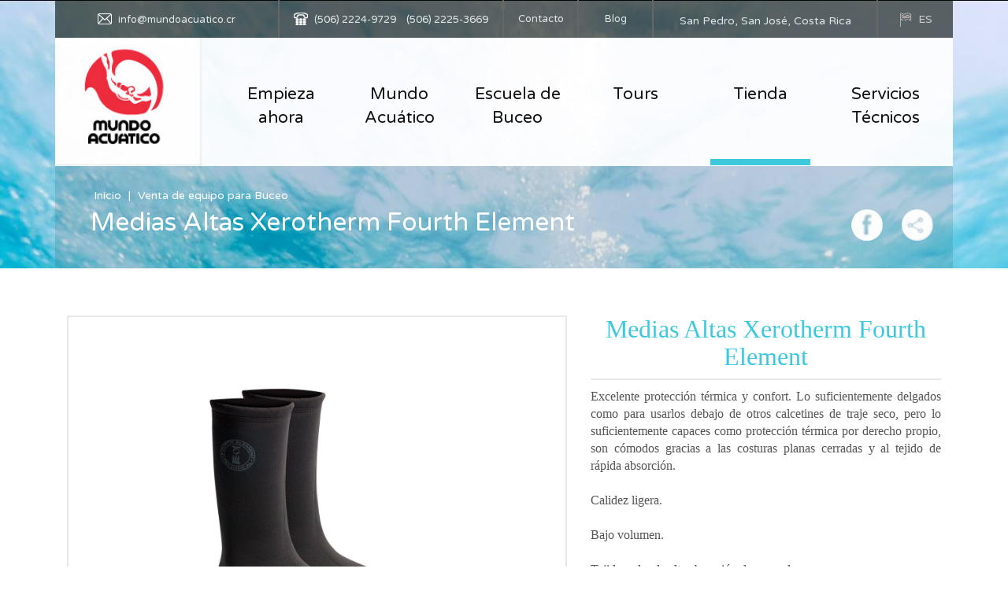

--- FILE ---
content_type: text/html; charset=UTF-8
request_url: https://mundoacuatico.cr/venta-equipo-buceo/medias-de-buceo-fourth-element-xerotherm/
body_size: 13020
content:
<!DOCTYPE html>
<html lang="es-ES">
<head>
	<meta charset="UTF-8">
  <meta name="viewport" content="width=device-width, initial-scale=1.0">
	<link rel="stylesheet" href="https://mundoacuatico.cr/wp-content/themes/MundoAcuatico/style.css" >
	<link rel="profile" href="http://gmpg.org/xfn/11">
	<link rel="pingback" href="https://mundoacuatico.cr/xmlrpc.php">

  <!--<link rel="stylesheet" href="owlcarousel/owl.carousel.min.css">-->
    <link rel="shortcut icon" href="https://mundoacuatico.cr/wp-content/themes/MundoAcuatico/favicon.ico" />
	<meta name='robots' content='index, follow, max-image-preview:large, max-snippet:-1, max-video-preview:-1' />
	<style>img:is([sizes="auto" i], [sizes^="auto," i]) { contain-intrinsic-size: 3000px 1500px }</style>
	<link rel="alternate" hreflang="es" href="https://mundoacuatico.cr/venta-equipo-buceo/medias-de-buceo-fourth-element-xerotherm/" />
<link rel="alternate" hreflang="en" href="https://mundoacuatico.cr/en/venta-equipo-buceo/scuba-diving-socks-fourth-element-xerotherm/" />
<link rel="alternate" hreflang="x-default" href="https://mundoacuatico.cr/venta-equipo-buceo/medias-de-buceo-fourth-element-xerotherm/" />

	<!-- This site is optimized with the Yoast SEO plugin v26.0 - https://yoast.com/wordpress/plugins/seo/ -->
	<title>Medias Altas Xerotherm Fourth Element | Mundo Acuático | Buceo - Scuba Diving | Costa Rica</title>
	<meta name="description" content="Nuestro servicio incluye la venta y reparación de equipo de buceo de la mejor calidad. Medias Altas Xerotherm Fourth Element. Entra acá para mayor información" />
	<link rel="canonical" href="https://mundoacuatico.cr/venta-equipo-buceo/medias-de-buceo-fourth-element-xerotherm/" />
	<meta property="og:locale" content="es_ES" />
	<meta property="og:type" content="article" />
	<meta property="og:title" content="Medias Altas Xerotherm Fourth Element | Mundo Acuático | Buceo - Scuba Diving | Costa Rica" />
	<meta property="og:description" content="Nuestro servicio incluye la venta y reparación de equipo de buceo de la mejor calidad. Medias Altas Xerotherm Fourth Element. Entra acá para mayor información" />
	<meta property="og:url" content="https://mundoacuatico.cr/venta-equipo-buceo/medias-de-buceo-fourth-element-xerotherm/" />
	<meta property="og:site_name" content="Mundo Acuático" />
	<meta property="article:publisher" content="https://www.facebook.com/mundoacuaticocr/" />
	<meta property="article:modified_time" content="2024-02-22T03:40:39+00:00" />
	<meta property="og:image" content="https://mundoacuatico.cr/wp-content/uploads/2022/02/1-23-2.jpg" />
	<meta property="og:image:width" content="900" />
	<meta property="og:image:height" content="900" />
	<meta property="og:image:type" content="image/jpeg" />
	<meta name="twitter:card" content="summary_large_image" />
	<script type="application/ld+json" class="yoast-schema-graph">{"@context":"https://schema.org","@graph":[{"@type":"WebPage","@id":"https://mundoacuatico.cr/venta-equipo-buceo/medias-de-buceo-fourth-element-xerotherm/","url":"https://mundoacuatico.cr/venta-equipo-buceo/medias-de-buceo-fourth-element-xerotherm/","name":"Medias Altas Xerotherm Fourth Element | Mundo Acuático | Buceo - Scuba Diving | Costa Rica","isPartOf":{"@id":"https://mundoacuatico.cr/#website"},"primaryImageOfPage":{"@id":"https://mundoacuatico.cr/venta-equipo-buceo/medias-de-buceo-fourth-element-xerotherm/#primaryimage"},"image":{"@id":"https://mundoacuatico.cr/venta-equipo-buceo/medias-de-buceo-fourth-element-xerotherm/#primaryimage"},"thumbnailUrl":"https://mundoacuatico.cr/wp-content/uploads/2022/02/1-23-2.jpg","datePublished":"2022-02-24T18:18:03+00:00","dateModified":"2024-02-22T03:40:39+00:00","description":"Nuestro servicio incluye la venta y reparación de equipo de buceo de la mejor calidad. Medias Altas Xerotherm Fourth Element. Entra acá para mayor información","breadcrumb":{"@id":"https://mundoacuatico.cr/venta-equipo-buceo/medias-de-buceo-fourth-element-xerotherm/#breadcrumb"},"inLanguage":"es","potentialAction":[{"@type":"ReadAction","target":["https://mundoacuatico.cr/venta-equipo-buceo/medias-de-buceo-fourth-element-xerotherm/"]}]},{"@type":"ImageObject","inLanguage":"es","@id":"https://mundoacuatico.cr/venta-equipo-buceo/medias-de-buceo-fourth-element-xerotherm/#primaryimage","url":"https://mundoacuatico.cr/wp-content/uploads/2022/02/1-23-2.jpg","contentUrl":"https://mundoacuatico.cr/wp-content/uploads/2022/02/1-23-2.jpg","width":900,"height":900},{"@type":"BreadcrumbList","@id":"https://mundoacuatico.cr/venta-equipo-buceo/medias-de-buceo-fourth-element-xerotherm/#breadcrumb","itemListElement":[{"@type":"ListItem","position":1,"name":"Inicio","item":"https://mundoacuatico.cr/"},{"@type":"ListItem","position":2,"name":"Medias Altas Xerotherm Fourth Element"}]},{"@type":"WebSite","@id":"https://mundoacuatico.cr/#website","url":"https://mundoacuatico.cr/","name":"Mundo Acuático","description":"","potentialAction":[{"@type":"SearchAction","target":{"@type":"EntryPoint","urlTemplate":"https://mundoacuatico.cr/?s={search_term_string}"},"query-input":{"@type":"PropertyValueSpecification","valueRequired":true,"valueName":"search_term_string"}}],"inLanguage":"es"}]}</script>
	<!-- / Yoast SEO plugin. -->


<link rel='dns-prefetch' href='//maps.google.com' />
<link rel="alternate" type="application/rss+xml" title="Mundo Acuático &raquo; Feed" href="https://mundoacuatico.cr/feed/" />
<link rel="alternate" type="application/rss+xml" title="Mundo Acuático &raquo; Feed de los comentarios" href="https://mundoacuatico.cr/comments/feed/" />
<link rel='stylesheet' id='wp-block-library-css' href='https://mundoacuatico.cr/wp-includes/css/dist/block-library/style.min.css?ver=10a81c8bf16ef774949ed07500f92173' type='text/css' media='all' />
<style id='classic-theme-styles-inline-css' type='text/css'>
/*! This file is auto-generated */
.wp-block-button__link{color:#fff;background-color:#32373c;border-radius:9999px;box-shadow:none;text-decoration:none;padding:calc(.667em + 2px) calc(1.333em + 2px);font-size:1.125em}.wp-block-file__button{background:#32373c;color:#fff;text-decoration:none}
</style>
<style id='global-styles-inline-css' type='text/css'>
:root{--wp--preset--aspect-ratio--square: 1;--wp--preset--aspect-ratio--4-3: 4/3;--wp--preset--aspect-ratio--3-4: 3/4;--wp--preset--aspect-ratio--3-2: 3/2;--wp--preset--aspect-ratio--2-3: 2/3;--wp--preset--aspect-ratio--16-9: 16/9;--wp--preset--aspect-ratio--9-16: 9/16;--wp--preset--color--black: #000000;--wp--preset--color--cyan-bluish-gray: #abb8c3;--wp--preset--color--white: #ffffff;--wp--preset--color--pale-pink: #f78da7;--wp--preset--color--vivid-red: #cf2e2e;--wp--preset--color--luminous-vivid-orange: #ff6900;--wp--preset--color--luminous-vivid-amber: #fcb900;--wp--preset--color--light-green-cyan: #7bdcb5;--wp--preset--color--vivid-green-cyan: #00d084;--wp--preset--color--pale-cyan-blue: #8ed1fc;--wp--preset--color--vivid-cyan-blue: #0693e3;--wp--preset--color--vivid-purple: #9b51e0;--wp--preset--gradient--vivid-cyan-blue-to-vivid-purple: linear-gradient(135deg,rgba(6,147,227,1) 0%,rgb(155,81,224) 100%);--wp--preset--gradient--light-green-cyan-to-vivid-green-cyan: linear-gradient(135deg,rgb(122,220,180) 0%,rgb(0,208,130) 100%);--wp--preset--gradient--luminous-vivid-amber-to-luminous-vivid-orange: linear-gradient(135deg,rgba(252,185,0,1) 0%,rgba(255,105,0,1) 100%);--wp--preset--gradient--luminous-vivid-orange-to-vivid-red: linear-gradient(135deg,rgba(255,105,0,1) 0%,rgb(207,46,46) 100%);--wp--preset--gradient--very-light-gray-to-cyan-bluish-gray: linear-gradient(135deg,rgb(238,238,238) 0%,rgb(169,184,195) 100%);--wp--preset--gradient--cool-to-warm-spectrum: linear-gradient(135deg,rgb(74,234,220) 0%,rgb(151,120,209) 20%,rgb(207,42,186) 40%,rgb(238,44,130) 60%,rgb(251,105,98) 80%,rgb(254,248,76) 100%);--wp--preset--gradient--blush-light-purple: linear-gradient(135deg,rgb(255,206,236) 0%,rgb(152,150,240) 100%);--wp--preset--gradient--blush-bordeaux: linear-gradient(135deg,rgb(254,205,165) 0%,rgb(254,45,45) 50%,rgb(107,0,62) 100%);--wp--preset--gradient--luminous-dusk: linear-gradient(135deg,rgb(255,203,112) 0%,rgb(199,81,192) 50%,rgb(65,88,208) 100%);--wp--preset--gradient--pale-ocean: linear-gradient(135deg,rgb(255,245,203) 0%,rgb(182,227,212) 50%,rgb(51,167,181) 100%);--wp--preset--gradient--electric-grass: linear-gradient(135deg,rgb(202,248,128) 0%,rgb(113,206,126) 100%);--wp--preset--gradient--midnight: linear-gradient(135deg,rgb(2,3,129) 0%,rgb(40,116,252) 100%);--wp--preset--font-size--small: 13px;--wp--preset--font-size--medium: 20px;--wp--preset--font-size--large: 36px;--wp--preset--font-size--x-large: 42px;--wp--preset--spacing--20: 0.44rem;--wp--preset--spacing--30: 0.67rem;--wp--preset--spacing--40: 1rem;--wp--preset--spacing--50: 1.5rem;--wp--preset--spacing--60: 2.25rem;--wp--preset--spacing--70: 3.38rem;--wp--preset--spacing--80: 5.06rem;--wp--preset--shadow--natural: 6px 6px 9px rgba(0, 0, 0, 0.2);--wp--preset--shadow--deep: 12px 12px 50px rgba(0, 0, 0, 0.4);--wp--preset--shadow--sharp: 6px 6px 0px rgba(0, 0, 0, 0.2);--wp--preset--shadow--outlined: 6px 6px 0px -3px rgba(255, 255, 255, 1), 6px 6px rgba(0, 0, 0, 1);--wp--preset--shadow--crisp: 6px 6px 0px rgba(0, 0, 0, 1);}:where(.is-layout-flex){gap: 0.5em;}:where(.is-layout-grid){gap: 0.5em;}body .is-layout-flex{display: flex;}.is-layout-flex{flex-wrap: wrap;align-items: center;}.is-layout-flex > :is(*, div){margin: 0;}body .is-layout-grid{display: grid;}.is-layout-grid > :is(*, div){margin: 0;}:where(.wp-block-columns.is-layout-flex){gap: 2em;}:where(.wp-block-columns.is-layout-grid){gap: 2em;}:where(.wp-block-post-template.is-layout-flex){gap: 1.25em;}:where(.wp-block-post-template.is-layout-grid){gap: 1.25em;}.has-black-color{color: var(--wp--preset--color--black) !important;}.has-cyan-bluish-gray-color{color: var(--wp--preset--color--cyan-bluish-gray) !important;}.has-white-color{color: var(--wp--preset--color--white) !important;}.has-pale-pink-color{color: var(--wp--preset--color--pale-pink) !important;}.has-vivid-red-color{color: var(--wp--preset--color--vivid-red) !important;}.has-luminous-vivid-orange-color{color: var(--wp--preset--color--luminous-vivid-orange) !important;}.has-luminous-vivid-amber-color{color: var(--wp--preset--color--luminous-vivid-amber) !important;}.has-light-green-cyan-color{color: var(--wp--preset--color--light-green-cyan) !important;}.has-vivid-green-cyan-color{color: var(--wp--preset--color--vivid-green-cyan) !important;}.has-pale-cyan-blue-color{color: var(--wp--preset--color--pale-cyan-blue) !important;}.has-vivid-cyan-blue-color{color: var(--wp--preset--color--vivid-cyan-blue) !important;}.has-vivid-purple-color{color: var(--wp--preset--color--vivid-purple) !important;}.has-black-background-color{background-color: var(--wp--preset--color--black) !important;}.has-cyan-bluish-gray-background-color{background-color: var(--wp--preset--color--cyan-bluish-gray) !important;}.has-white-background-color{background-color: var(--wp--preset--color--white) !important;}.has-pale-pink-background-color{background-color: var(--wp--preset--color--pale-pink) !important;}.has-vivid-red-background-color{background-color: var(--wp--preset--color--vivid-red) !important;}.has-luminous-vivid-orange-background-color{background-color: var(--wp--preset--color--luminous-vivid-orange) !important;}.has-luminous-vivid-amber-background-color{background-color: var(--wp--preset--color--luminous-vivid-amber) !important;}.has-light-green-cyan-background-color{background-color: var(--wp--preset--color--light-green-cyan) !important;}.has-vivid-green-cyan-background-color{background-color: var(--wp--preset--color--vivid-green-cyan) !important;}.has-pale-cyan-blue-background-color{background-color: var(--wp--preset--color--pale-cyan-blue) !important;}.has-vivid-cyan-blue-background-color{background-color: var(--wp--preset--color--vivid-cyan-blue) !important;}.has-vivid-purple-background-color{background-color: var(--wp--preset--color--vivid-purple) !important;}.has-black-border-color{border-color: var(--wp--preset--color--black) !important;}.has-cyan-bluish-gray-border-color{border-color: var(--wp--preset--color--cyan-bluish-gray) !important;}.has-white-border-color{border-color: var(--wp--preset--color--white) !important;}.has-pale-pink-border-color{border-color: var(--wp--preset--color--pale-pink) !important;}.has-vivid-red-border-color{border-color: var(--wp--preset--color--vivid-red) !important;}.has-luminous-vivid-orange-border-color{border-color: var(--wp--preset--color--luminous-vivid-orange) !important;}.has-luminous-vivid-amber-border-color{border-color: var(--wp--preset--color--luminous-vivid-amber) !important;}.has-light-green-cyan-border-color{border-color: var(--wp--preset--color--light-green-cyan) !important;}.has-vivid-green-cyan-border-color{border-color: var(--wp--preset--color--vivid-green-cyan) !important;}.has-pale-cyan-blue-border-color{border-color: var(--wp--preset--color--pale-cyan-blue) !important;}.has-vivid-cyan-blue-border-color{border-color: var(--wp--preset--color--vivid-cyan-blue) !important;}.has-vivid-purple-border-color{border-color: var(--wp--preset--color--vivid-purple) !important;}.has-vivid-cyan-blue-to-vivid-purple-gradient-background{background: var(--wp--preset--gradient--vivid-cyan-blue-to-vivid-purple) !important;}.has-light-green-cyan-to-vivid-green-cyan-gradient-background{background: var(--wp--preset--gradient--light-green-cyan-to-vivid-green-cyan) !important;}.has-luminous-vivid-amber-to-luminous-vivid-orange-gradient-background{background: var(--wp--preset--gradient--luminous-vivid-amber-to-luminous-vivid-orange) !important;}.has-luminous-vivid-orange-to-vivid-red-gradient-background{background: var(--wp--preset--gradient--luminous-vivid-orange-to-vivid-red) !important;}.has-very-light-gray-to-cyan-bluish-gray-gradient-background{background: var(--wp--preset--gradient--very-light-gray-to-cyan-bluish-gray) !important;}.has-cool-to-warm-spectrum-gradient-background{background: var(--wp--preset--gradient--cool-to-warm-spectrum) !important;}.has-blush-light-purple-gradient-background{background: var(--wp--preset--gradient--blush-light-purple) !important;}.has-blush-bordeaux-gradient-background{background: var(--wp--preset--gradient--blush-bordeaux) !important;}.has-luminous-dusk-gradient-background{background: var(--wp--preset--gradient--luminous-dusk) !important;}.has-pale-ocean-gradient-background{background: var(--wp--preset--gradient--pale-ocean) !important;}.has-electric-grass-gradient-background{background: var(--wp--preset--gradient--electric-grass) !important;}.has-midnight-gradient-background{background: var(--wp--preset--gradient--midnight) !important;}.has-small-font-size{font-size: var(--wp--preset--font-size--small) !important;}.has-medium-font-size{font-size: var(--wp--preset--font-size--medium) !important;}.has-large-font-size{font-size: var(--wp--preset--font-size--large) !important;}.has-x-large-font-size{font-size: var(--wp--preset--font-size--x-large) !important;}
:where(.wp-block-post-template.is-layout-flex){gap: 1.25em;}:where(.wp-block-post-template.is-layout-grid){gap: 1.25em;}
:where(.wp-block-columns.is-layout-flex){gap: 2em;}:where(.wp-block-columns.is-layout-grid){gap: 2em;}
:root :where(.wp-block-pullquote){font-size: 1.5em;line-height: 1.6;}
</style>
<link rel='stylesheet' id='contact-form-7-css' href='https://mundoacuatico.cr/wp-content/plugins/contact-form-7/includes/css/styles.css?ver=6.1.2' type='text/css' media='all' />
<link rel='stylesheet' id='kk-star-ratings-css' href='https://mundoacuatico.cr/wp-content/plugins/kk-star-ratings/src/core/public/css/kk-star-ratings.min.css?ver=5.4.10.2' type='text/css' media='all' />
<link rel='stylesheet' id='wpgmp-frontend-css' href='https://mundoacuatico.cr/wp-content/plugins/wp-google-map-plugin/assets/css/wpgmp_all_frontend.css?ver=4.8.4' type='text/css' media='all' />
<link rel='stylesheet' id='wpml-legacy-dropdown-0-css' href='https://mundoacuatico.cr/wp-content/plugins/sitepress-multilingual-cms/templates/language-switchers/legacy-dropdown/style.min.css?ver=1' type='text/css' media='all' />
<style id='wpml-legacy-dropdown-0-inline-css' type='text/css'>
.wpml-ls-statics-shortcode_actions{background-color:#ffffff;}.wpml-ls-statics-shortcode_actions, .wpml-ls-statics-shortcode_actions .wpml-ls-sub-menu, .wpml-ls-statics-shortcode_actions a {border-color:#cdcdcd;}.wpml-ls-statics-shortcode_actions a, .wpml-ls-statics-shortcode_actions .wpml-ls-sub-menu a, .wpml-ls-statics-shortcode_actions .wpml-ls-sub-menu a:link, .wpml-ls-statics-shortcode_actions li:not(.wpml-ls-current-language) .wpml-ls-link, .wpml-ls-statics-shortcode_actions li:not(.wpml-ls-current-language) .wpml-ls-link:link {color:#444444;background-color:#ffffff;}.wpml-ls-statics-shortcode_actions .wpml-ls-sub-menu a:hover,.wpml-ls-statics-shortcode_actions .wpml-ls-sub-menu a:focus, .wpml-ls-statics-shortcode_actions .wpml-ls-sub-menu a:link:hover, .wpml-ls-statics-shortcode_actions .wpml-ls-sub-menu a:link:focus {color:#000000;background-color:#eeeeee;}.wpml-ls-statics-shortcode_actions .wpml-ls-current-language > a {color:#444444;background-color:#ffffff;}.wpml-ls-statics-shortcode_actions .wpml-ls-current-language:hover>a, .wpml-ls-statics-shortcode_actions .wpml-ls-current-language>a:focus {color:#000000;background-color:#eeeeee;}
</style>
<link rel='stylesheet' id='parent-style-css' href='https://mundoacuatico.cr/wp-content/themes/MundoAcuatico/style.css?ver=10a81c8bf16ef774949ed07500f92173' type='text/css' media='all' />
<link rel='stylesheet' id='child-style-css' href='https://mundoacuatico.cr/wp-content/themes/MundoAcuatico/style.css?ver=10a81c8bf16ef774949ed07500f92173' type='text/css' media='all' />
<link rel='stylesheet' id='custom-style-css' href='https://mundoacuatico.cr/wp-content/themes/MundoAcuatico/custom.css?ver=10a81c8bf16ef774949ed07500f92173' type='text/css' media='all' />
<script type="text/javascript" src="https://mundoacuatico.cr/wp-includes/js/jquery/jquery.min.js?ver=3.7.1" id="jquery-core-js"></script>
<script type="text/javascript" defer="defer" src="https://mundoacuatico.cr/wp-includes/js/jquery/jquery-migrate.min.js?ver=3.4.1" id="jquery-migrate-js"></script>
<script type="text/javascript" defer="defer" src="https://mundoacuatico.cr/wp-content/plugins/sitepress-multilingual-cms/templates/language-switchers/legacy-dropdown/script.min.js?ver=1" id="wpml-legacy-dropdown-0-js"></script>
<link rel="https://api.w.org/" href="https://mundoacuatico.cr/wp-json/" /><link rel="EditURI" type="application/rsd+xml" title="RSD" href="https://mundoacuatico.cr/xmlrpc.php?rsd" />

<link rel='shortlink' href='https://mundoacuatico.cr/?p=7699' />
<link rel="alternate" title="oEmbed (JSON)" type="application/json+oembed" href="https://mundoacuatico.cr/wp-json/oembed/1.0/embed?url=https%3A%2F%2Fmundoacuatico.cr%2Fventa-equipo-buceo%2Fmedias-de-buceo-fourth-element-xerotherm%2F" />
<link rel="alternate" title="oEmbed (XML)" type="text/xml+oembed" href="https://mundoacuatico.cr/wp-json/oembed/1.0/embed?url=https%3A%2F%2Fmundoacuatico.cr%2Fventa-equipo-buceo%2Fmedias-de-buceo-fourth-element-xerotherm%2F&#038;format=xml" />
<meta name="generator" content="WPML ver:4.7.6 stt:1,2;" />
</head>

<body class="wp-singular venta-equipo-buceo-template-default single single-venta-equipo-buceo postid-7699 wp-theme-MundoAcuatico">

<header id="headerSingle">

<div class="container">


<nav class="hidden-xs">

  <div class="col-md-3 Correo">

    <h4>
        <img style="position: relative;top: -3px;margin-right: 5px;width: 18px;margin-top: 2px;" src="https://mundoacuatico.cr/wp-content/themes/MundoAcuatico/img/correo.png">
        
              info@mundoacuatico.cr
        
    </h4>

  </div>



  <div class="col-md-3 Correo">

   <h4> <img style="position: relative;top: -2px;margin-right: 5px;width: 18px;" src="https://mundoacuatico.cr/wp-content/themes/MundoAcuatico/img/telefono.png">

        
              (506) 2224-9729 

        
                          
                                <span style="margin-left: 10px;">(506) 2225-3669</span>

                          
   </h4>

  </div>



  <div class="col-md-1 Contacto">

       <h4><a href="https://mundoacuatico.cr/contactenos/">



    Contacto


       </a></h4>

  </div>



  <div class="col-md-1 Contacto">

           <h4><a href="https://mundoacuatico.cr/blog/">Blog</a></h4>

  </div>

  

    <div class="col-md-3 Correo">
      <h4 style="margin: 6.6px;"><span style="font-size: 14px">San Pedro, San José, Costa Rica</span></h4>
  </div>

  

    <div class="col-md-1 Idioma">

    <ul>

      <li><a href="#"><h4>
      <img style="margin-right: 5px;" src="https://mundoacuatico.cr/wp-content/themes/MundoAcuatico/img/Bandera.png">ES</h4></a>

          <ul>

            
<div
	 class="wpml-ls-statics-shortcode_actions wpml-ls wpml-ls-legacy-dropdown js-wpml-ls-legacy-dropdown" id="lang_sel">
	<ul>

		<li tabindex="0" class="wpml-ls-slot-shortcode_actions wpml-ls-item wpml-ls-item-es wpml-ls-current-language wpml-ls-first-item wpml-ls-item-legacy-dropdown">
			<a href="#" class="js-wpml-ls-item-toggle wpml-ls-item-toggle lang_sel_sel icl-es">
                <span class="wpml-ls-native icl_lang_sel_native">Español</span></a>

			<ul class="wpml-ls-sub-menu">
				
					<li class="icl-en wpml-ls-slot-shortcode_actions wpml-ls-item wpml-ls-item-en wpml-ls-last-item">
						<a href="https://mundoacuatico.cr/en/venta-equipo-buceo/scuba-diving-socks-fourth-element-xerotherm/" class="wpml-ls-link">
                            <span class="wpml-ls-native icl_lang_sel_native" lang="en">English</span></a>
					</li>

							</ul>

		</li>

	</ul>
</div>

          </ul>

      </li>

    </ul>

  </div>

</nav>



<div class="panel-group visible-xs estMenu2Movil">

  <div class="panel panel-default">

    <div class="panel-heading">

      <h4 class="panel-title">

        <button style="border: none; background: transparent;" class="glyphicon glyphicon-th" data-toggle="collapse" href="#collapse1"></button>

      </h4>

    </div>

    <div id="collapse1" class="panel-collapse collapse">

      <div class="panel-body">

      
              <a href="mailto:info@mundoacuatico.cr">info@mundoacuatico.cr</a>

        
        </div>

      <div class="panel-footer">
              (506) 2224-9729 

        
                          
                                <span style="margin-left: 10px;">(506) 2225-3669</span>

                          
                          </div>

      <div class="panel-footer"><a href="https://mundoacuatico.cr/contactenos/">
    Contacto      </a></div>

      <div class="panel-footer"><a href="https://mundoacuatico.cr/blog/">Blog</a></div>

    </div>

  </div>

</div>



<div class="Limpiar"></div>
<div class="Limpiar"></div>

<nav class="navbar navbar-inverse">
  <div class="container-fluid">
    <div class="navbar-header Logo">
     <button style="border: none; background: transparent;" class="glyphicon glyphicon-th TogleMenu" class="navbar-toggle" data-toggle="collapse" data-target="#myNavbar"></button>

	 <a href="https://mundoacuatico.cr"><img title="Mundo Acuático" alt="Mundo Acuático" class="img-responsive hidden-xs" src="https://mundoacuatico.cr/wp-content/themes/MundoAcuatico/img/Logo.png" alt="Mundo Acuático"/><img title="Mundo Acuático" alt="Mundo Acuático" class="img-responsive visible-xs" src="https://mundoacuatico.cr/wp-content/themes/MundoAcuatico/img/LogoResponsive.png" alt="Mundo Acuático"/></a>
     </div>
    <div class="collapse navbar-collapse" id="myNavbar">
    <div id="mimenu" class="Menu">
      <li id="op5">
    <a href="https://www.padi.com/es/cursos?LanguageType=es&irra=28403" target="_blank">
      Empieza ahora    </a>
  </li>


    <li id="op1"><a href="https://mundoacuatico.cr/mundo-acuatico/">
          Mundo Acuático    </a></li>
    <li id="op2"><a href="https://mundoacuatico.cr/escuela-de-buceo/">
          Escuela de Buceo    </a></li>
    <li id="op3"><a href="https://mundoacuatico.cr/giras-de-buceo/">
          Tours    </a></li>
        <a href="https://mundoacuatico.cr/page-productos-servicios/"><li id="op4" style="width:127px;">
    Tienda    

    <ul>
      <a href="https://mundoacuatico.cr/productos-y-servicios/"><li>
    Equipo para buceo      </li></a>
    
      <a href="https://mundoacuatico.cr/equipo-esnorquel/"><li>
    Equipo para snorkeling      </li></a>  
      
      <a href="https://mundoacuatico.cr/venta-equipo-natacion/"><li>
    Equipo para natación      </li></a>
            <a href="https://mundoacuatico.cr/equipo-para-apnea/"><li>
    Equipo para Apnea      </li></a>
      
            <a href="https://mundoacuatico.cr/equipo-para-rescate-acuatico/"><li>
    Equipo para rescate acuático      </li></a>
   
    </ul>
    </li></a>
   <li id="op6">
    <a href="https://mundoacuatico.cr/repuestos-equipos/">
    Servicios Técnicos      </a>
      
      <ul>
      <a href="https://mundoacuatico.cr/repuestos-equipos/"><li>
    Mantenimiento y reparación de equipos      </li></a>
    
      <a href="https://mundoacuatico.cr/carga_prueba_tanque/"><li>
    Carga y pruebas de tanques      </li></a>  
   </ul>   
      
      </li>

    </div>
    </div>
  </div>
</nav>

<div class="BreadCrumbsSingle">
    	
<h4>	
<div style="margin: 0em 0.5em 0em 0.5em;">
<ul class="breadcrumb Breadcrumbcss">
<li itemscope="" itemtype="http://data-vocabulary.org/Breadcrumb">
<a title="Inicio" itemprop="url" href="https://mundoacuatico.cr"><span itemprop="title">Inicio</span></a></li>
<li><a title="Venta de equipo para Buceo" href="https://mundoacuatico.cr/productos-y-servicios/">Venta de equipo para Buceo</a></li>
</ul>
</div>

</h4>

<div class="col-md-8">
<h1 title="Medias Altas Xerotherm Fourth Element">Medias Altas Xerotherm Fourth Element</h1> 
</div>

<div class="col-md-4 Compartir">
<div id="botones-para-compartir">

<a href="javascript:void(0);" onclick="window.open(&quot;http://www.facebook.com/sharer.php?u=https://mundoacuatico.cr/venta-equipo-buceo/medias-de-buceo-fourth-element-xerotherm/&quot;,&quot;gplusshare&quot;,&quot;toolbar=0,status=0,width=548,height=325&quot;);" rel="nofollow" title="Compartir en Facebook"><img alt="compartir en Facebook" class="googleo" height="40" src="https://mundoacuatico.cr/wp-content/themes/MundoAcuatico/img/Fa.jpg" title="compartir en Facebook" width="40" /></a>

<a href="mailto:?subject=Medias Altas Xerotherm Fourth Element" rel="nofollow" title="Enviar por Correo"><img alt="Enviar por Correo" class="twittero" height="40" src="https://mundoacuatico.cr/wp-content/themes/MundoAcuatico/img/Co.jpg" title="Enviar por Correo" width="40" /></a>
</div>
<style>#botones-para-compartir{}#botones-para-compartir img{border-radius: 100px;}.likedino:hover, .facebooko:hover, .twittero:hover, .googleo:hover,.pinteresto:hover {-webkit-transform: rotate(360deg);-moz-transform: rotate(360deg);transform: rotate(360deg);transition:all .3s ease-out;-moz-transition: all .5s;-webkit-transition: all .5s;-o-transition: all .5s;}.likedino, .facebooko, .twittero, .googleo, .pinteresto {transition:all .3s ease-out;-moz-transition: all .5s;-webkit-transition: all .5s;-o-transition: all .5s;margin-left:10px; /* espacio entre cada boton */}</style>
</div>

</div>
</div>

</header>

<script type="text/javascript">
  window.onload = function() {
    document.getElementById("op4").style.borderBottom = "8px solid #3ec8dd"
  }
</script>


<div class="InfoProducto">

<div class="container">

  
<div class="col-md-7">
                      <div class="PosterProductoSingle" style="background-image: url(https://mundoacuatico.cr/wp-content/uploads/2022/02/1-23-2.jpg);">



<div data-toggle="modal" data-target="#ImagenesProduc">

<img style="cursor: pointer;float: right;z-index: 2;position: relative;top: 328px;right: 5px;" src="https://mundoacuatico.cr/wp-content/themes/MundoAcuatico/img/zoomProducto.png">

<div class="MiniIMG" style="background-image: url(https://mundoacuatico.cr/wp-content/uploads/2022/02/2-28-1.jpg);"></div><!-- Segunda Mini Imagen -->
<div class="MiniIMG" style="background-image: url(https://mundoacuatico.cr/wp-content/uploads/2022/02/5-15-1.jpg);"></div><!-- Tercera Mini Imagen -->
<div class="MiniIMG" style="background-image: url(https://mundoacuatico.cr/wp-content/uploads/2022/02/4-21-1.jpg);"></div><!-- Cuarta Mini Imagen -->
<div class="MiniIMG" style="background-image: url(https://mundoacuatico.cr/wp-content/uploads/2022/02/3-29-1.jpg);"></div><!-- Quinta Mini Imagen -->
<!-- Sexta Mini Imagen -->
<!-- Setima Mini Imagen -->
<!-- Octava Mini Imagen -->

</div>

                  </div>
<!-- Modal -->
<div id="ImagenesProduc" class="modal fade" role="dialog">
  <div class="modal-dialog modal-lg">
    <!-- Modal content-->
    <div class="modal-content">
      <div class="modal-header">
     <button type="button" class="close" data-dismiss="modal">&times;</button>
      </div>
      <div class="modal-body">
        
<div class="w3-content" style="max-width:800px;position:relative">

<!-- Imagen del Producto -->
<img class="mySlides" src="https://mundoacuatico.cr/wp-content/uploads/2022/02/1-23-2.jpg" style="width:50%; margin: auto;">
<!-- Primera Imagen Mini Imagen -->
<img class="mySlides" src="https://mundoacuatico.cr/wp-content/uploads/2022/02/2-28-1.jpg" style="width:50%; margin: auto;"><!-- Segunda Imagen Mini Imagen -->
<img class="mySlides" src="https://mundoacuatico.cr/wp-content/uploads/2022/02/5-15-1.jpg" style="width:50%; margin: auto;"><!-- Tercera Imagen Mini Imagen -->
<img class="mySlides" src="https://mundoacuatico.cr/wp-content/uploads/2022/02/4-21-1.jpg" style="width:50%; margin: auto;"><!-- Cuarta Imagen Mini Imagen -->
<img class="mySlides" src="https://mundoacuatico.cr/wp-content/uploads/2022/02/3-29-1.jpg" style="width:50%; margin: auto;"><!-- Quinta Imagen Mini Imagen -->
<!-- Sexta Imagen Mini Imagen -->
<!-- Setima Imagen Mini Imagen -->
<!-- Octava Imagen Mini Imagen -->

<a class="w3-btn-floating" style="position:absolute;top:45%;left:0" onclick="plusDivs(-1)">❮</a>
<a class="w3-btn-floating" style="position:absolute;top:45%;right:0" onclick="plusDivs(1)">❯</a>

</div>


      </div>
    </div>

  </div>
</div>


</div>

  
<div class="col-md-5" style="text-align: justify;">
	<h2 title="Medias Altas Xerotherm Fourth Element" style="margin-bottom: 10px;">Medias Altas Xerotherm Fourth Element</h2>
			     <div class="Inversion"></div>
		     <span style="font-size: 14px;">Excelente protección térmica y confort. Lo suficientemente delgados como para usarlos debajo de otros calcetines de traje seco, pero lo suficientemente capaces como protección térmica por derecho propio, son cómodos gracias a las costuras planas cerradas y al tejido de rápida absorción.<br />
<br />
Calidez ligera.<br />
<br />
Bajo volumen.<br />
<br />
Tejido polar de alta absorción de una sola capa.<br />
<br />
Costuras planas bloqueadas para mayor comodidad.<br />
<br />
Se puede colocar debajo de otro par de calcetines. </span>
         <div class="Limpiar"></div><div class="MarginTop10"></div>
         <div class="Inversion"></div>
          <div class="WidTitu">
            <span style="color: rgb(62, 200, 221);font-size: 17px;">Tallas disponibles</span>
          </div>
          <div class="WidValor">
            <span style="font-size: 16px;">XS - S - M - L - XL - XXL</span>
          </div>
          <!-- Colores Disponibles -->
          <div class="Limpiar"></div><div class="MarginTop10"></div>
         <div class="Inversion"></div>
          <div class="WidTitu">
            <span style="color: rgb(62, 200, 221);font-size: 17px;">Colores disponibles</span>
          </div>
          <div class="WidValor">
            <span style="font-size: 16px;">Black </span>
          </div>          <!-- FIN Colores Disponibles -->

		     	<div class="Limpiar"></div><div class="MarginTop10"></div>
		     	<div class="Inversion"></div>
		     	<div class="WidTitu">
		     		<span style="color: rgb(62, 200, 221);font-size: 17px;">
    Categoría		     		</span>
		     	</div>
		     	<div class="WidValor">
		     		<span style="font-size: 14px;">Medias</span>
		     	</div>
		     	<!--<div class="Limpiar"></div><div class="MarginTop10"></div>
		     	<div class="Inversion"></div>-->
<div class="Limpiar"></div><div class="MarginTop10"></div>
         <div class="Inversion"></div>
          <div class="WidTitu">
            <span style="color: rgb(62, 200, 221);font-size: 17px;">Precio</span>
          </div>
          <div class="WidValor">
            <span style="font-size: 16px;">₡ 25 425</span>
          </div>		     	
<div class="Limpiar"></div><div class="MarginTop10"></div>
		     	<div class="Inversion"></div>
<div class="FloatRig btnRojo">
 <a href="https://mundoacuatico.cr/contactenos/" target="_self"> 
 <input type="button" name="boton" value="Solicite más información" /> 
 </a> 
</div>

</div>

   

</div>


<div id="SeccionRelacionados">
	
<h1 class="MarginTop80" title="Medias Altas Xerotherm Fourth Element"><span class="IcoIzquierda">__</span>
    Productos relacionados<span class="IcoDerecha">__</span></h1>
	<div class="container">
 <!-- Filtro Contenido Relacionado X Categoria de X Post -->


<!-- FIN Filtro Contenido Relacionado X Categoria de X Post -->


<div class="col-md-3 StGeneralProducto" style="background: #fff;">
<div class="EfectoProducto btnBlancoProductos">
  <a href="https://mundoacuatico.cr/venta-equipo-buceo/bcd-de-buceo-cressi-solid-plus/" target="_self"> 
 <input type="button" name="boton" value="Detalles" /> 
 </a> 
</div>
<h1 title="BCD de Buceo Cressi Solid Plus">BCD de Buceo Cressi Solid Plus</h1>
                <div class="PosterProductoB" style="background-image: url(https://mundoacuatico.cr/wp-content/uploads/2025/03/BCD-Solid-Plus.png); width: 100%; height: 200px; margin: auto;">
                  </div>
</div>

<!-- FIN Filtro Contenido Relacionado X Categoria de X Post -->


<div class="col-md-3 StGeneralProducto" style="background: #fff;">
<div class="EfectoProducto btnBlancoProductos">
  <a href="https://mundoacuatico.cr/venta-equipo-buceo/cuchillo-cressi-kai/" target="_self"> 
 <input type="button" name="boton" value="Detalles" /> 
 </a> 
</div>
<h1 title="Cuchillo Cressi Kai">Cuchillo Cressi Kai</h1>
                <div class="PosterProductoB" style="background-image: url(https://mundoacuatico.cr/wp-content/uploads/2023/07/kai.png); width: 100%; height: 200px; margin: auto;">
                  </div>
</div>

<!-- FIN Filtro Contenido Relacionado X Categoria de X Post -->


<div class="col-md-3 StGeneralProducto" style="background: #fff;">
<div class="EfectoProducto btnBlancoProductos">
  <a href="https://mundoacuatico.cr/venta-equipo-buceo/foco-uk-light-cannon-l1-recargable-eled/" target="_self"> 
 <input type="button" name="boton" value="Detalles" /> 
 </a> 
</div>
<h1 title="Foco de Buceo UK Cannon Recargable eLED">Foco de Buceo UK Cannon Recargable eLED</h1>
                <div class="PosterProductoB" style="background-image: url(https://mundoacuatico.cr/wp-content/uploads/2018/04/Foco-UK-Light-Cannon-Eled-Black-1.jpg); width: 100%; height: 200px; margin: auto;">
                  </div>
</div>


<div class="Limpiar"></div></div>

</div>

</div>






 

<div class="Limpiar"></div>
  <div class="BarraTestimonio" style="margin-top: 0px;">

  <div class="CentradoCurso">
    <div class="col-md-9">
    <h4>  Mundo Acuático también organiza tours de buceo en hermosos lugares de Costa Rica, México, Panamá, Nicaragua, Honduras y más.</h4>
    </div>

<div class="col-md-3 FloatRig btnBlanco">
 <a href="https://mundoacuatico.cr/giras-de-buceo/" target="_self"> 
 <input type="button" name="boton" value="Giras de Buceo" /> 
 </a> 
</div>

    </div>
  </div>


<footer id="footer">

    <div class="container">

        <div class="col-md-2 LogoFooterCenter">
            <a href="https://mundoacuatico.cr"><img title="Mundo Acuático" alt="Mundo Acuático"
                    src="https://mundoacuatico.cr/wp-content/themes/MundoAcuatico/img/LogoFooter.png"></a>
            <br /><br />
            <img title="Mundo Acuático" alt="Mundo Acuático" src="https://mundoacuatico.cr/wp-content/themes/MundoAcuatico/img/pago-f.png">

        </div>
        <div class="col-md-5">
            <h4 class="TituloFooter">
                Contáctenos            </h4>
            <!-- Direccion -->
            <div class="Espcacio">
                <div class="IconoFooter">
                    <span class="glyphicon glyphicon-map-marker"
                        style="font-size: 25px; line-height: 60px;margin-left: -4px;"></span>
                </div>
                <div class="DatosFooter">

                    <a href="https://www.google.com/maps/place/Mundo+Acuatico/@9.9317817,-84.049475,17z/data=!3m1!4b1!4m12!1m6!3m5!1s0x8fa0e38f40d74537:0xf35bb9801c256046!2sMundo+Acuatico!8m2!3d9.9317817!4d-84.0472863!3m4!1s0x8fa0e38f40d74537:0xf35bb9801c256046!8m2!3d9.9317817!4d-84.0472863"
                        target="_blank"><span>

                                                        Del Más x Menos de San Pedro de Montes de Oca, 50 metros al norte. San José, Costa Rica                                                    </span></a>
                </div>
            </div>

            <!-- Telefono -->
            <div class="EspcacioTelefono">
                <div class="IconoFooter">
                    <img style="position: relative;top: 20px;margin-right: 5px;width: 18px;"
                        src="https://mundoacuatico.cr/wp-content/themes/MundoAcuatico/img/telefono.png">
                </div>
                <div class="DatosFooter">
                    <span>
                                                (506) 2224-9729                                            </span><br />
                    <span>(506) 2225-3669</span>
                    <br />


                </div>
            </div>

            <!-- Telefono -->
            <div class="EspcacioTelefono">
                <div class="IconoFooter">
                    <img style="position: relative;top: 10px;margin-right: 5px;width: 24px;"
                        src="/wp-content/themes/MundoAcuatico/img/whatsapp-f.png">
                </div>
                <div class="DatosFooter">

                    <span>
                        <a class="whatsapp-icon" href="https://api.whatsapp.com/send?phone=50683378736" target="_blank"
                            rel="noopener">(506) 8337-8736</a></span>

                </div>
            </div>

            <!-- Correo -->
            <div class="EspcacioCoreo">
                <div class="IconoFooter">
                    <img style="position: relative;top: 9px;margin-right: 5px;width: 26px;"
                        src="https://mundoacuatico.cr/wp-content/themes/MundoAcuatico/img/correo.png">

                </div>
                <div class="DatosFooter">
                    <span>
                                                info@mundoacuatico.cr                                            </span>
                </div>
            </div>

        </div>
        <!-- Menu -->
        <div class="col-md-3">
            <h4 class="TituloFooter">
                Menú            </h4>
            <div class="MenuFooter">
                <a href="https://mundoacuatico.cr/mundo-acuatico/"><span>
                        Mundo Acuático                    </span></a><br /><br />


                <a href="https://mundoacuatico.cr/escuela-de-buceo/"><span>
                        Escuela de Buceo                    </span></a><br /><br />




                <a href="https://mundoacuatico.cr/giras-de-buceo/"><span>
                        Tours                    </span></a><br /><br />
                <a href="https://mundoacuatico.cr/page-productos-servicios/"><span>
                        Tienda                    </span></a><br /><br />
                <a href="https://mundoacuatico.cr/galeria/"><span>
                        Galería                    </span></a><br /><br />
                                        <a href="https://mundoacuatico.cr/repuestos-equipos/"><span>Servicios Técnicos</span></a>
                    <br /><br />
                     <a href="https://mundoacuatico.cr/blog/"><span>Blog</span></a><br /><br />
                     <a href="https://mundoacuatico.cr/contactenos/"><span>
                            Contáctenos                        </span></a><br /><br />
            </div>
        </div>

        <!-- Enlaces hidden-xs-->
        <div class="col-md-1 SubMargin hide">
            <div class="ContenedorEnlaces ContenedorEnlacesFooter">
                <div class="SubMenuFooter">
                    <a href="https://mundoacuatico.cr/blog/"><span>Blog</span></a><br /><br />
                    <a href="https://mundoacuatico.cr/contactenos/"><span>
                            Contáctenos                        </span></a><br /><br />
                                        <a href="https://mundoacuatico.cr/carga_prueba_tanque/"><span>Carga y prueba de tanques</span></a>
                                        <br /><br />
                                        <a href="https://mundoacuatico.cr/repuestos-equipos/"><span>Servicios Técnicos</span></a>
                    

                </div>
                <div class="SubMenuFooter">
                    <form action="../contactenos/" method="post">
                        <input type="hidden" name="variable" value="1" />
                        <input class="BtnFuncionPOSTFooter" type="submit" value="Google Map" /></form>
                </div>
            </div>
        </div>

        <div class="col-md-2 LogoFooterCenter">
            <h4 class="TituloFooter">
                Síganos            </h4>
            <a class="socialf" href="https://es-la.facebook.com/Mundo-Acutico-119729988054964/"
                target="_blank"><img src="https://mundoacuatico.cr/wp-content/themes/MundoAcuatico/img/FaceBook.png" alt="Página de FaceBook"
                    title="Página de FaceBook"></a>
            <a class="social" href="https://www.instagram.com/_mundoacuatico_cr/" target="_blank"><i
                    class="fab fa-instagram"></i></a>

            <a class="social" href="https://www.youtube.com/channel/UCd0QwQI6Xne_tTUQ-HoSlwA" target="_blank"><i
                    class="fab fa-youtube"></i></a>

            <a class="social" href="https://www.waze.com/live-map/directions?to=ll.9.93192%2C-84.047234" target="_blank">     
            <svg class="icon-svg" xmlns="http://www.w3.org/2000/svg" viewBox="0 0 512 512"><!--! Font Awesome Pro 6.1.1 by @fontawesome - https://fontawesome.com License - https://fontawesome.com/license (Commercial License) Copyright 2022 Fonticons, Inc. --><path fill="#fff" d="M502.17 201.67C516.69 287.53 471.23 369.59 389 409.8c13 34.1-12.4 70.2-48.32 70.2a51.68 51.68 0 0 1-51.57-49c-6.44.19-64.2 0-76.33-.64A51.69 51.69 0 0 1 159 479.92c-33.86-1.36-57.95-34.84-47-67.92-37.21-13.11-72.54-34.87-99.62-70.8-13-17.28-.48-41.8 20.84-41.8 46.31 0 32.22-54.17 43.15-110.26C94.8 95.2 193.12 32 288.09 32c102.48 0 197.15 70.67 214.08 169.67zM373.51 388.28c42-19.18 81.33-56.71 96.29-102.14 40.48-123.09-64.15-228-181.71-228-83.45 0-170.32 55.42-186.07 136-9.53 48.91 5 131.35-68.75 131.35C58.21 358.6 91.6 378.11 127 389.54c24.66-21.8 63.87-15.47 79.83 14.34 14.22 1 79.19 1.18 87.9.82a51.69 51.69 0 0 1 78.78-16.42zM205.12 187.13c0-34.74 50.84-34.75 50.84 0s-50.84 34.74-50.84 0zm116.57 0c0-34.74 50.86-34.75 50.86 0s-50.86 34.75-50.86 0zm-122.61 70.69c-3.44-16.94 22.18-22.18 25.62-5.21l.06.28c4.14 21.42 29.85 44 64.12 43.07 35.68-.94 59.25-22.21 64.11-42.77 4.46-16.05 28.6-10.36 25.47 6-5.23 22.18-31.21 62-91.46 62.9-42.55 0-80.88-27.84-87.9-64.25z"/></svg>
            </a>

            <a class="social" href="https://www.tiktok.com/@mundoacuaticocr" target="_blank">     
            <svg class="icon-svg2" xmlns="http://www.w3.org/2000/svg" viewBox="0 0 448 512"><!--! Font Awesome Pro 6.1.1 by @fontawesome - https://fontawesome.com License - https://fontawesome.com/license (Commercial License) Copyright 2022 Fonticons, Inc. --><path fill="#fff" d="M448,209.91a210.06,210.06,0,0,1-122.77-39.25V349.38A162.55,162.55,0,1,1,185,188.31V278.2a74.62,74.62,0,1,0,52.23,71.18V0l88,0a121.18,121.18,0,0,0,1.86,22.17h0A122.18,122.18,0,0,0,381,102.39a121.43,121.43,0,0,0,67,20.14Z"/></svg>
            </a>

                    

            <h4 class="TituloBoletin">
                Boletín Electrónico            </h4>
            <div class="boletin-footer">
            
<div class="wpcf7 no-js" id="wpcf7-f5434-o1" lang="es-ES" dir="ltr" data-wpcf7-id="5434">
<div class="screen-reader-response"><p role="status" aria-live="polite" aria-atomic="true"></p> <ul></ul></div>
<form action="/venta-equipo-buceo/medias-de-buceo-fourth-element-xerotherm/#wpcf7-f5434-o1" method="post" class="wpcf7-form init" aria-label="Formulario de contacto" novalidate="novalidate" data-status="init">
<fieldset class="hidden-fields-container"><input type="hidden" name="_wpcf7" value="5434" /><input type="hidden" name="_wpcf7_version" value="6.1.2" /><input type="hidden" name="_wpcf7_locale" value="es_ES" /><input type="hidden" name="_wpcf7_unit_tag" value="wpcf7-f5434-o1" /><input type="hidden" name="_wpcf7_container_post" value="0" /><input type="hidden" name="_wpcf7_posted_data_hash" value="" />
</fieldset>
<p><span class="wpcf7-form-control-wrap" data-name="your-email"><input size="40" maxlength="400" class="wpcf7-form-control wpcf7-email wpcf7-validates-as-required wpcf7-text wpcf7-validates-as-email" aria-required="true" aria-invalid="false" placeholder="Correo electrónico" value="" type="email" name="your-email" /></span>
</p>
<p><span class="wpcf7-form-control-wrap" data-name="aceptar"><span class="wpcf7-form-control wpcf7-acceptance"><span class="wpcf7-list-item"><label><input type="checkbox" name="aceptar" value="1" aria-invalid="false" /><span class="wpcf7-list-item-label">Doy permiso a Mundo Acuático para recopilar y usar mis datos enviados en este formulario.</span></label></span></span></span>
</p>
<p><input class="wpcf7-form-control wpcf7-submit has-spinner" type="submit" value="Suscribirse" />
</p><div class="wpcf7-response-output" aria-hidden="true"></div>
</form>
</div>
 </div>
        </div>

    </div>
</footer>

<script type="speculationrules">
{"prefetch":[{"source":"document","where":{"and":[{"href_matches":"\/*"},{"not":{"href_matches":["\/wp-*.php","\/wp-admin\/*","\/wp-content\/uploads\/*","\/wp-content\/*","\/wp-content\/plugins\/*","\/wp-content\/themes\/MundoAcuatico\/*","\/*\\?(.+)"]}},{"not":{"selector_matches":"a[rel~=\"nofollow\"]"}},{"not":{"selector_matches":".no-prefetch, .no-prefetch a"}}]},"eagerness":"conservative"}]}
</script>

<script type="text/javascript">
document.addEventListener( 'wpcf7mailsent', function( event ) {
	//Contacto Español
    if ( '545' == event.detail.contactFormId ) {
       ga( 'send', 'event', 'Contacto', 'Envío de Contacto' );
    }
    
    //Contacto Ingles
    if ( '626' == event.detail.contactFormId ) {
       ga( 'send', 'event', 'Contacto Ingles', 'Envío de Contacto Ingles' );
    }

}, false );


</script>
<link rel='stylesheet' id='styleWW-css' href='https://mundoacuatico.cr/wp-content/themes/MundoAcuatico/style.css?ver=10a81c8bf16ef774949ed07500f92173' type='text/css' media='all' />
<script type="text/javascript" defer="defer" src="https://mundoacuatico.cr/wp-includes/js/dist/hooks.min.js?ver=4d63a3d491d11ffd8ac6" id="wp-hooks-js"></script>
<script type="text/javascript" defer="defer" src="https://mundoacuatico.cr/wp-includes/js/dist/i18n.min.js?ver=5e580eb46a90c2b997e6" id="wp-i18n-js"></script>
<script type="text/javascript" id="wp-i18n-js-after">
/* <![CDATA[ */
wp.i18n.setLocaleData( { 'text direction\u0004ltr': [ 'ltr' ] } );
/* ]]> */
</script>
<script type="text/javascript" defer="defer" src="https://mundoacuatico.cr/wp-content/plugins/contact-form-7/includes/swv/js/index.js?ver=6.1.2" id="swv-js"></script>
<script type="text/javascript" id="contact-form-7-js-translations">
/* <![CDATA[ */
( function( domain, translations ) {
	var localeData = translations.locale_data[ domain ] || translations.locale_data.messages;
	localeData[""].domain = domain;
	wp.i18n.setLocaleData( localeData, domain );
} )( "contact-form-7", {"translation-revision-date":"2025-09-30 06:27:56+0000","generator":"GlotPress\/4.0.1","domain":"messages","locale_data":{"messages":{"":{"domain":"messages","plural-forms":"nplurals=2; plural=n != 1;","lang":"es"},"This contact form is placed in the wrong place.":["Este formulario de contacto est\u00e1 situado en el lugar incorrecto."],"Error:":["Error:"]}},"comment":{"reference":"includes\/js\/index.js"}} );
/* ]]> */
</script>
<script type="text/javascript" id="contact-form-7-js-before">
/* <![CDATA[ */
var wpcf7 = {
    "api": {
        "root": "https:\/\/mundoacuatico.cr\/wp-json\/",
        "namespace": "contact-form-7\/v1"
    }
};
/* ]]> */
</script>
<script type="text/javascript" defer="defer" src="https://mundoacuatico.cr/wp-content/plugins/contact-form-7/includes/js/index.js?ver=6.1.2" id="contact-form-7-js"></script>
<script type="text/javascript" id="kk-star-ratings-js-extra">
/* <![CDATA[ */
var kk_star_ratings = {"action":"kk-star-ratings","endpoint":"https:\/\/mundoacuatico.cr\/wp-admin\/admin-ajax.php","nonce":"aa5d5c5b05"};
/* ]]> */
</script>
<script type="text/javascript" defer="defer" src="https://mundoacuatico.cr/wp-content/plugins/kk-star-ratings/src/core/public/js/kk-star-ratings.min.js?ver=5.4.10.2" id="kk-star-ratings-js"></script>
<script type="text/javascript" defer="defer" src="https://mundoacuatico.cr/wp-includes/js/imagesloaded.min.js?ver=5.0.0" id="imagesloaded-js"></script>
<script type="text/javascript" defer="defer" src="https://mundoacuatico.cr/wp-includes/js/masonry.min.js?ver=4.2.2" id="masonry-js"></script>
<script type="text/javascript" defer="defer" src="https://mundoacuatico.cr/wp-includes/js/jquery/jquery.masonry.min.js?ver=3.1.2b" id="jquery-masonry-js"></script>
<script type="text/javascript" id="wpgmp-google-map-main-js-extra">
/* <![CDATA[ */
var wpgmp_local = {"language":"en","apiKey":"","urlforajax":"https:\/\/mundoacuatico.cr\/wp-admin\/admin-ajax.php","nonce":"f968b5622f","wpgmp_country_specific":"","wpgmp_countries":"","wpgmp_assets":"https:\/\/mundoacuatico.cr\/wp-content\/plugins\/wp-google-map-plugin\/assets\/js\/","days_to_remember":"","wpgmp_mapbox_key":"","map_provider":"google","route_provider":"openstreet","tiles_provider":"openstreet","use_advanced_marker":"","set_timeout":"100","debug_mode":"","select_radius":"Seleccionar radio","search_placeholder":"Ingrese direcci\u00f3n o latitud o longitud o t\u00edtulo o ciudad o estado o pa\u00eds o c\u00f3digo postal aqu\u00ed...","select":"Seleccionar","select_all":"Seleccionar todo","select_category":"Seleccionar categor\u00eda","all_location":"Todo","show_locations":"Mostrar ubicaciones","sort_by":"Ordenar por","wpgmp_not_working":"no funciona...","place_icon_url":"https:\/\/mundoacuatico.cr\/wp-content\/plugins\/wp-google-map-plugin\/assets\/images\/icons\/","wpgmp_location_no_results":"No se encontraron resultados.","wpgmp_route_not_avilable":"La ruta no est\u00e1 disponible para su solicitud.","image_path":"https:\/\/mundoacuatico.cr\/wp-content\/plugins\/wp-google-map-plugin\/assets\/images\/","default_marker_icon":"https:\/\/mundoacuatico.cr\/wp-content\/plugins\/wp-google-map-plugin\/assets\/images\/icons\/marker-shape-2.svg","img_grid":"<span class='span_grid'><a class='wpgmp_grid'><i class='wep-icon-grid'><\/i><\/a><\/span>","img_list":"<span class='span_list'><a class='wpgmp_list'><i class='wep-icon-list'><\/i><\/a><\/span>","img_print":"<span class='span_print'><a class='wpgmp_print' data-action='wpgmp-print'><i class='wep-icon-printer'><\/i><\/a><\/span>","hide":"Ocultar","show":"Mostrar","start_location":"Ubicaci\u00f3n de inicio","start_point":"Punto de inicio","radius":"Radio","end_location":"Ubicaci\u00f3n final","take_current_location":"Tomar ubicaci\u00f3n actual","center_location_message":"Tu ubicaci\u00f3n","driving":"Conduciendo","bicycling":"Ciclismo","walking":"Caminando","transit":"Tr\u00e1nsito","metric":"M\u00e9trica","imperial":"Imperial","find_direction":"Encontrar direcci\u00f3n","miles":"Millas","km":"KM","show_amenities":"Mostrar servicios","find_location":"Buscar ubicaciones","locate_me":"Local\u00edzame","prev":"Anterior","next":"Siguiente","ajax_url":"https:\/\/mundoacuatico.cr\/wp-admin\/admin-ajax.php","no_routes":"No se han asignado rutas a este mapa.","no_categories":"No se han asignado categor\u00edas a las ubicaciones.","mobile_marker_size":[24,24],"desktop_marker_size":[32,32],"retina_marker_size":[64,64]};
/* ]]> */
</script>
<script type="text/javascript" defer="defer" src="https://mundoacuatico.cr/wp-content/plugins/wp-google-map-plugin/assets/js/maps.js?ver=4.8.4" id="wpgmp-google-map-main-js"></script>
<script type="text/javascript" defer="defer" src="https://maps.google.com/maps/api/js?loading=async&amp;libraries=marker%2Cgeometry%2Cplaces%2Cdrawing&amp;callback=wpgmpInitMap&amp;language=en&amp;ver=4.8.4" id="wpgmp-google-api-js"></script>
<script type="text/javascript" defer="defer" src="https://mundoacuatico.cr/wp-content/plugins/wp-google-map-plugin/assets/js/wpgmp_frontend.js?ver=4.8.4" id="wpgmp-frontend-js"></script>
<script>
var slideIndex = 1;
showDivs(slideIndex);

function plusDivs(n) {
    showDivs(slideIndex += n);
}

function showDivs(n) {
    var i;
    var x = document.getElementsByClassName("mySlides");
    if (n > x.length) {
        slideIndex = 1
    }
    if (n < 1) {
        slideIndex = x.length
    };
    for (i = 0; i < x.length; i++) {
        x[i].style.display = "none";
    }
    x[slideIndex - 1].style.display = "block";
}
</script>
<script async="async" type="text/javascript" src="https://mundoacuatico.cr/wp-content/themes/MundoAcuatico/js/jquery-1.11.3.min.js"></script>
<script async="async" type="text/javascript" src="https://mundoacuatico.cr/wp-content/themes/MundoAcuatico/js/bootstrap.min.js"></script>
<!--<script src="https://maxcdn.bootstrapcdn.com/bootstrap/3.3.7/js/bootstrap.min.js" integrity="sha384-Tc5IQib027qvyjSMfHjOMaLkfuWVxZxUPnCJA7l2mCWNIpG9mGCD8wGNIcPD7Txa" crossorigin="anonymous"></script>-->
<script async="async" type="text/javascript" src="https://mundoacuatico.cr/wp-content/themes/MundoAcuatico/js/my-script.js"></script>
<link href="https://use.fontawesome.com/releases/v5.0.8/css/all.css" rel="stylesheet">
</body>

</html>

--- FILE ---
content_type: text/css
request_url: https://mundoacuatico.cr/wp-content/themes/MundoAcuatico/style.css
body_size: 65134
content:
@import url('css/bootstrap.css');@import url(https://fonts.googleapis.com/css?family=Varela+Round);@import url(https://fonts.googleapis.com/css?family=Noto+Sans);body{}
.whatsapp-icon {
    width: 30px;
    height: 30px;
}

.datoswhatsapp a {
    color: #878787;
}

.pago{
    margin: 0 auto;
    display: block;
    padding-top: 10px;
}

.EspcacioTelefonoW{
    min-height: 40px;
}

.contact{
    background:#fff !important;
}

.contact a{
    color: #fff;
}

.contact .btnBlanco input[type="button"]{
    color: #fff;
    background: #3ec8dd;
}

#pagin{
	text-align:center;
}
#pagin li{
	font-family: Varela Round;
    margin-left: 5px;
    background: #eee none repeat scroll 0 0;
    padding: 10px 18px;
    border-radius: 100px;
    color: #999;
    display: inline-block;
    list-style: none;
}
#pagin a{
   color: #999;
}
/*Estrellas en Home*/
.home .kk-star-ratings.lft{
    display:none;
}
li.activo {
    background: #3ec8dd !important;
    color: #000;
}
a.actualpage{
	color: #000 !important;
}
.activo{
	color: #fff;
    background: #000;
}
.BreadCrumbsSingle h1 {
    color: #fff;
}
.wpml-ls-legacy-dropdown a.wpml-ls-item-toggle:after{
    display:none;
    visibility:hidden;
}
.content {
    margin: 0 15px 0 15px;
    width: 100%;
}
.wpml-ls-legacy-dropdown .wpml-ls-sub-menu{
    visibility: visible;
}

:root{
/*
 img/mundo-home.jpg
 img/portada1.jpg
*/
    --topimg : url(img/portada2.jpg);
}
.social .icon-svg{max-width: 18%; }
.social .icon-svg2{max-width: 17%; }
.socialf{font-size:3.5em;}/*margin-right:6px;*/
.social{font-size:2.5em;color:white;margin: 0px 4px;}
.social:hover{color:white;}
.BtnFuncionPOSTFooter{border:medium none;background:transparent;color:#ccc;font-size:12px;font-weight:bold;padding:0px;}
.BtnFuncionPOSTFooter:hover{color:#fff;}
.BtnFuncionPOST{border:medium none;background:transparent none repeat scroll 0% 0%;color:rgb(62, 200, 221);font-weight:bold;}
#header{background-image:var(--topimg);background-size:cover;background-repeat:no-repeat;}
#headerSingle{background-image:url(img/FondoSingle.jpg);background-size:cover;background-repeat:no-repeat;}
.FondoMenu{background-size:cover;min-height:630px;}
.Correo{padding:12px 5px 8px;background:rgba(0,11,0,.60);border-right:2px solid #666;}
.Correo span{color:#dfe6e7;}
.Correo h4{color:#dfe6e7;font-size:13px;font-family:Varela Round;text-align:center;margin:6px;}.Correo h4 a{color:#ccc;}.Correo h4 a:hover{color:#fff;text-decoration:none;}
.Contacto{padding:10px;background:rgba(0,11,0,.60);border-right:2px solid #666;}
.Contacto h4{font-size:13px;font-family:Varela Round;text-align:center;margin:7px;}.Contacto h4 a{color:#dfe6e7;}.Contacto h4 a:hover{color:#fff;text-decoration:none;}
.Espacio{padding:24px;background:rgba(0,11,0,.60);border-right:2px solid #666;}
.Idioma:hover > ul li ul li{display:block;color:red;}
.Idioma{padding:10px;background:rgba(0,11,0,.60);height:47.65px;}
.Idioma span{color:#000;}
.Idioma h4{color:#CCC;font-size:14px;text-align:center;margin:6px;padding-bottom:7px;font-family:Varela Round;}
.Idioma li{list-style:none;}.Idioma ul{padding:0px;}
.Idioma ul li ul li{list-style:none;position:relative;z-index:99;display:none;left:0px;}.Idioma ul li ul{position:relative;left:-6px;}
.Limpiar{clear:both;}
.Menu{float:right;}
.Menu li{z-index:999;list-style:none;float:left;padding:40px 0px;width:110px;text-align:center;margin-left:40px;margin-top:16px;height:145px;transition:all 0.6s;}
.Menu li a{text-decoration:none;color:#111;font-size:21px;font-family:Varela Round;}
.Menu li:hover{border-bottom:8px solid #3ec8dd;}
.Border{border-bottom:8px solid #3ec8dd;}
.Logo img{position:absolute;margin-left:-15px;}
.Back{background:rgba(0,11,0,.40);height:40px}
.Info{width:60%;float:left;}
.LenRes{width:40%;float:left;}
.TogleMenu{float:right;padding:23px;font-size:40px;color:#444;}
.Slogan{margin:100px 0px 70px 0px;color:#fff;text-align:center;}
.Slogan h4{margin-bottom:30px;font-size:29px;font-family:Varela Round;text-shadow:1px 1px 1px #666;}
.Slogan h1{font-family:Varela Round;text-transform:uppercase;font-size:50px;border-top:1px solid;border-bottom:1px solid;padding:30px 0px;width:80%;margin:auto;text-shadow:1px 1px 1px #666;}
.Bajar{font-size:25px;color:rgb(255, 255, 255);border:3px solid;border-radius:20px;padding:5px;font-weight:bold;}
.Down{margin:0px 0px 40px 0px;text-align:center;}
#IDMundo{text-align:center;padding:40px 0px;}
#IDMundo h1,#IDMundo h2{font-family:Varela Round;text-transform:uppercase;color:#3ec8dd;margin-bottom:30px; font-size:36px;}
#IDMundo h4{font-family:Varela Round;font-size:21px;color:#555;width:60%;margin:auto;padding-bottom:40px;}
.circular{float:left;margin-left:50px;transition:all 0.8s;width:270px;height:270px;overflow:hidden;}
.circular:hover img{opacity:0.8;font-size:28px !important;transition:all 0.8s;}
.circular img{width:270px;height:270px;border-radius:150px;-webkit-border-radius:150px;-moz-border-radius:150px;}
.Opciones{width:74%;margin:auto;overflow:hidden;}
.Over{width:100%;display:block;}
.Primero{padding:50px 0px 10px;}
.Primero span{background:#09C;padding:5px 12px;border-radius:50%;margin-left:10px;}
.btnMundo{background:#09C;padding:10px;}
#Seccion2{background:#f5f5f5;padding:40px 0px 40px 0px;text-align:center;}
#Seccion2 h1,#Seccion2 h2{color:#eb2b3e;font-family:Varela Round; font-size:23px;}
#Seccion2 h4{font-size:20px;color:#555;padding:20px 0px;width:85%;margin:auto;font-family:Varela Round;line-height:25px;}
.Columas{width:90%;margin:auto;}
.ColumnasA{background:#fff;color:#555;width:22%;float:left;padding:0px 10px;margin-top:80px;margin-left:30px;min-height:290px;}
.ColumnasA h2{font-size:19px;font-family:Varela Round;}
.ColumnasA img{margin-top:-50px;}
.btnInstructores{background:#eb2b3e;color:#fff;padding:10px 20px;font-weight:bold;border-radius:20px;}
.btnInstructores a{color:#fff}
.btnInstructores a:hover{text-decoration:none;color:#ccc;}
.TituloCol{height:60px}
.DescripcionCol{height:120px;}
.DescripcionCol span{font-family:Varela Round;font-size:13px;}
#Seccion3{}
#Seccion3 h1,#Seccion3 h2{font-family:Varela Round;color:#880f90;text-align:center;margin:40px 0px 40px 0px; font-size:36px;}
.Sec3Center{width:70%;margin:auto;}
.Sec3Center h4{font-family:Varela Round;text-align:center;font-size:21px;color:#555;}
.CentradoCurso{width:78%;margin:auto;}
.BarraCurso{background:#3ec8dd;min-height:120px;color:#fff;padding:25px;}
.BarraCurso h4, .BarraCurso h2{font-family:Varela Round;font-size:26px;}
.BtnRsrvCont{float: left; margin: 0 17px 20px 0;
}
.FloatRig{text-align:center;}
.FloatRig a{color:#6ca5af;}
.FloatRig a:hover{color:#3ec8dd;text-decoration:none;}
.btnCurso{background:#fff;padding:15px 30px;border-radius:25px;color:#6ca5af;font-weight:bold;font-size:16px;line-height:75px;}
.TabGiras{width:30%;padding:40px 0px 40px 0px;margin:auto;}
#footer{background:#404042;padding:60px 0px;min-height:400px;}
#footer span{color:#ccc;font-size:12px;font-weight:bold;}#footer a span:hover{color:#fff;text-decoration:none;}
#footer span a{color:#ccc;}#footer span a:hover{color:#fff;text-decoration:none;}
.TituloFooter{color:#ccc;font-size:22px;padding-bottom:10px;font-family:Varela Round;}.TituloBoletin{color:#ccc;font-size:19px;padding-bottom:10px;}
.PaddingFooter{padding:0px 20px;}
.IconoFooter{float:left;width:10%;}
.DatosFooter{float:right;width:90%;margin-left:0px;padding:10px;}
.Espcacio{min-height:80px;}
.EspcacioTelefono{min-height:60px;}
.EspcacioCoreo{min-height:40px;}
.MenuFooter span{}
.ContenedorEnlaces{margin-top:60px;}
.SubMenuFooter{min-height:50px;}
.TextCorreo{background:#818085;border:medium none;width:100%;color:rgb(204, 204, 204);font-size:12px;height:30px;padding:0px 10px;font-weight:bold;}
.btnEnviarCorreo{background:rgb(45, 195, 222) none repeat scroll 0% 0%;border:medium none;color:rgb(255, 255, 255);padding:8px 20px;border-radius:25px;margin-top:15px;font-weight:bold;}
.SubMargin{margin-right:20px;}
#Seccion4{padding:40px 0px 0px 0px;background:#f5f5f5;}
#Seccion4 h1,#Seccion4 h3 {color:#eb2b3e;text-align:center;margin:0px 0px 50px 0px;font-family:Varela Round; font-size:36px;}
.CenterTab{margin-left:43%;padding-top:40px;}
.CenterTabTesti{margin-left:46%;padding-top:40px;}
.nav-pillss > li.active > a, .nav-pills > li.active > a:hover, .nav-pills > li.active > a:focus{color:#fff;background-color:#09C;font-size:16px;border-radius:20px;padding:12px 12px;}
.nav-pillTesti > li.active > a, .nav-pills > li.active > a:hover, .nav-pills > li.active > a:focus{color:#111;border:1px solid #09C;padding:6px 14px;font-size:18px;}
.navvTesti > li{list-style:none;float:left;margin-left:8px;}
.navvTesti > li > a{position:relative;display:block;padding:6px 14px;font-size:18px;}
.navv > li{list-style:none;float:left;margin-left:8px;}
.navv > li > a{position:relative;display:block;padding:12px 12px;background:#d5f2f8;border-radius:20px;}
.experiencia{background:#fff;color:#555;padding:20px 20px 10px 20px;min-width:85%;border-radius:20px;text-align:justify;float:left;font-weight:bold;font-size:13px;margin-left:60px;}
.experiencia2{background:#fff;color:#555;padding:20px 20px 10px 20px;width:80%;border-radius:20px;text-align:justify;float:left;font-weight:bold;font-size:13px;margin-left:20px;}
.fotoexperiencia{width:20%;float:left;}
.fotoexperiencia img{position:absolute;top:-10%;margin-left:-46px;}
.txtexperiencia{width:85%;float:right;}
.BarraTestimonio{background:#3ec8dd;min-height:120px;color:#fff;padding:10px;margin-top:40px;}.BarraTestimonio h4,.BarraTestimonio h2{font-size:24px;font-family:Varela Round;top:3px;position:relative;width:90%;}
.btnGiras{background:#fff;padding:15px 30px;border-radius:25px;color:#6ca5af;font-weight:bold;font-size:16px;line-height:100px;}
#Seccion44{padding:40px;background:#fff;}
#Seccion44 h1,#Seccion44 h2{color:#3ec8dd;text-align:center;width:80%;margin:auto;font-family:Varela Round; font-size:36px;}
.logocertificado{text-align:center;}
.paddingC{padding:60px 0px 30px 0px;}
.nav-pillssAA > li.active > a, .nav-pills > li.active > a:hover, .nav-pills > li.active > a:focus{color:#fff;background-color:#880f90;font-size:17px;width:200px;border-radius:25px;text-align:center;font-family:Varela Round;text-decoration:none;}
.CenterTabCursosyGiras{width:50%;margin:auto;padding-top:40px;}
.navvAA > li{list-style:none;float:left;margin-left:30px;}
.navvAA > li > a{position:relative;display:block;padding:15px 15px;background:#d1d2d4;width:200px;border-radius:20px;text-align:center;font-size:17px;font-family:Varela Round;color:#fff;}
.navvAA > li > a:hover{text-decoration:none;}
.navvCAR > li{list-style:none;}
.navvCAR > li > a{font-size:13px;position:relative;display:block;padding:15px 15px;background:#f1f1f2;width:250px;text-align:center;font-weight:bold;color:#555;text-align:left;}
.navvCAR > li > a:hover{text-decoration:none;}
.nav-pillssCAR > li.active > a, .nav-pills > li.active > a:hover, .nav-pills > li.active > a:focus{color:#fff;background-color:#3ec8dd;font-size:14px;width:250px;text-align:center;font-weight:bold;text-decoration:none;text-align:left;}
.Pcero{padding:0px;margin-top:50px;}
.Pcero img{width:33.33%;height:280px;float:left;}
.carousel-inner > .item > img{width:33.33%;float:left;height:280px;}
.cTituloGiras h4{position:absolute;color:#e7edee;margin-top:-15px;font-size:15px;font-weight:bold;margin-left:-90px;width:270px;text-align:center;}
.cTituloGiras img{width:100%;float:left;height:280px;}
.cTituloGiras{width:33.33%;float:left;}
.estiloTitulo{background-color:rgba(21, 20, 154, 0.6);background:rgba(21, 20, 154, 0.6);color:rgba(21, 20, 154, 0.6);padding:30px 20px;position:relative;width:80%;margin:auto;top:120px;}
.centradoh1{width:30%;margin:auto;}
.TituloMundo{position:absolute;color:rgb(255, 255, 255);border-top:1px solid;border-bottom:1px solid;padding:10px;margin-top:100px;margin-left:43px;width:180px;}
.TituloMundo1{border-top:1px solid #fff;border-bottom:1px solid #fff;position:absolute;margin-top:100px;margin-left:45px;width:180px;}
.TituloMundo1 h3{position:relative;z-index:999;font-family:Varela Round;color:rgb(255, 255, 255);padding:0px;margin:10px 0px 10px -10px;width:200px;font-size:22px;}
.TituloMundo1 a:hover{text-decoration:none;}
.TituloMundo3{border-top:1px solid #fff;border-bottom:1px solid #fff;position:absolute;margin-top:100px;margin-left:55px;width:170px;}
.TituloMundo3 h3{font-family:Varela Round;color:rgb(255, 255, 255);padding:0px;margin:10px 0px 10px -15px;width:200px;font-size:22px;}
.TituloMundo3 a:hover{text-decoration:none;}
.TituloMundo4{border-top:1px solid #fff;border-bottom:1px solid #fff;position:absolute;margin-top:100px;margin-left:50px;width:170px;}
.TituloMundo4 h3{font-family:Varela Round;color:rgb(255, 255, 255);padding:0px;margin:10px 0px 10px -15px;width:200px;font-size:22px;}
.TituloMundo4 a:hover{text-decoration:none;}
.TituloMundo5{border-top:1px solid #fff;border-bottom:1px solid #fff;position:absolute;margin-top:98px;margin-left:50px;width:170px;}
.TituloMundo5 h3{font-family:Varela Round;color:rgb(255, 255, 255);padding:0px;margin:10px 0px 10px -25px;width:220px;font-size:22px;}
.TituloMundo5 a:hover{text-decoration:none;}
.BreadCrumbsSingle{background:rgba(0,11,0,.10);padding:20px 0px;position:relative;min-height:130px;}
.BreadCrumbsSingle h2,h1{margin-left:30px;margin-top:0px;margin-bottom:0px;color:#fff;font-family:Varela Round;font-size:32px;}
.Breadcrumbcss li a{color:#fff;}
.Col80{width:80%;float:left;}
.Col20{width:20%;float:right;}
.CompartirPOP{text-align:center;padding:20px;}
.CompartirPOP img{border-radius:25px;margin-right:10px;}
.Compartir{text-align:right;}
.Compartir img{border-radius:25px;margin-right:10px;}
.nav-pillssPMundo > li.active > a, .nav-pills > li.active > a:hover, .nav-pills > li.active > a:focus{color:#3ec8dd;background-color:transparent;font-size:20px;border-radius:25px;text-align:center;text-decoration:none;}
.navvPMundo > li{list-style:none;float:left;margin-left:30px;font-family:Varela Round;}
.navvPMundo > li > a{position:relative;display:block;padding:10px 0px;background:transparent;border-radius:20px;text-align:center;color:rgb(102, 102, 102);font-size:20px;}
.navvPMundo > li > a:hover{text-decoration:none;}
.imgcss{margin-top:15px;margin-left:10px;}
.btnSliderCerficacion{margin-top:10px;}
.actual{background:red;}
.CenterTabMundoAcu{width:35%;margin:auto;padding-top:40px;padding-bottom:60px;}
.BarraTab{font-size:20px;line-height:45px;color:rgb(102, 102, 102);}
.ContainerMundoThema{width:75%;margin:auto;}
.HistoriaCol1{text-align:justify;}.HistoriaCol1 span{color:#666;font-size:13px;font-family:Varela Round;}
.HistoriaCol2{text-align:justify;}
.HistoriaCol2 span{color:#666;font-size:13px;font-family:Varela Round;}
.btnGaleriaMundo{background:#eb2b3e;color:antiquewhite;font-weight:bold;font-size:15px;border-radius:30px;padding:15px 20px !important;float:right;margin-top:40px;margin-bottom:40px;}
.btnGaleriaMundo a{color:antiquewhite;text-decoration:none;}
.btnGaleriaMundo a:hover{color:#fff;text-decoration:none;}
.EstCol1{text-align:center;padding:20px 0px 20px 0px;min-height:270px;}
.EstCol1 img{border-radius:100%;}
.EstCol1 h2{color:#fff;font-size:28px;margin:15px 0px 5px 0px;font-family:Varela Round;}
.EstCol1 span{color:#e9e9eb;font-family:Varela Round;font-size:16px;}
.BarraRED{background:#eb2b3e;min-height:110px;color:#fff;padding:20px;}
.BarraRED h4{font-size:26px;line-height:55px;font-family:Varela Round;}
.btnBarraRED{background:#fff;padding:15px 30px;border-radius:25px;font-weight:bold;font-size:16px;line-height:75px;}
.btnBarraRED a{color:#3ec8dd;}
.btnBarraRED a:hover{color:#6ca5af;text-decoration:none;}
#Equipo{background:#f5f5f5;padding:40px 0px;}
#Equipo h1, #Equipo h2.titulo-equipoh2{color:#880f90;margin:0px;text-align:center;font-size:35px;font-family:Varela Round;margin-bottom:40px;}
.TituloMyV{text-align:justify;}
.TituloMyV h1, .TituloMyV h2{font-family:Varela Round;font-size:30px;color:#3ec8dd;}
.TituloMyV span{font-family:Varela Round;font-size:13px;color:#666;}
#MostrarTrab{width:70%;margin:auto;}
.FotoTrab{width:71%;height:255px;background-repeat:no-repeat;background-size:cover;transition:all 0.8s;}
.InfoTraba h1,.InfoTraba h3{margin:0px !important;text-align:center !important;font-size:20px !important;font-family:calibri;margin-top:25px !important;}
.InfoTraba h1 a, .InfoTraba h3 a{color:#444;}
.InfoTraba h1 a:hover, .InfoTraba h3 a:hover{color:#880f90;text-decoration:none;}
.InfoTraba h2{color:#666;text-align:center;margin-top:10px;font-family:Varela Round;font-size:17px;}
.InfoTraba h4{text-align:center;font-family:Varela Round;font-size:13px;color:#555;width: 80%; text-align: center; margin: 10px auto 20px auto;}
#MostrarTrab2{width:70%;margin:auto;padding-top:20px;}
.FondoHis{border-radius:100%;height:130px;width:30%;background-repeat:no-repeat;background-size:cover;background-position:50% center;}
#FichaTrabajador{padding:40px 0px 60px 0px;}
.ContainerFichaTrabajador{width:80%;margin:auto;}
.PosterFichaTB{border:2px solid rgb(232, 232, 232);width:100%;background-repeat:no-repeat;background-position:50%;height:370px;background-size:cover;}
.PosterProductoSingle{border:2px solid rgb(232, 232, 232);width:100%;background-repeat:no-repeat;background-position:50%;height:510px;background-size:60%;}
.DatosFichaTB h1{margin:0px;font-size:30px;font-family:Varela Round;color:rgb(62, 200, 221);text-align: center;}
.DatosFichaTB h2{font-weight:bold;font-family:Noto Sans;font-size:17px;margin:5px 0px;color:#444;text-align: center;}
.FormaconyExperiencia h3{text-transform:uppercase;color:#555;font-size:17px;font-family:Varela Round;padding-top:5px;}
.FormaconyExperiencia span{color:#555;font-family:Noto Sans;font-size:13px;}
.EquipoTrabajo h3{margin:0px;font-size:17px;font-family:Varela Round;background:rgb(62, 200, 221) none repeat scroll 0% 0%;color:rgb(255, 255, 255);padding:10px;}
.EquipoTrabajo h4{font-size:14px;font-family:calibri;padding:10px;background:rgb(241, 241, 243) none repeat scroll 0% 0%;margin:0px 0px 3px 0px;}
.EquipoTrabajo h4 a{color:#555;font-family:Noto Sans;font-size:13px;}
.EquipoTrabajo h4 a:hover{color:#555;text-decoration:none;}
.EquipoTrabajo span{font-weight:bold;float:right;margin-right:1px;}
.EscueladeBuceo{text-align:center;}
.EscueladeBuceo h1,.EscueladeBuceo h2{font-size:35px;color:#880f90;font-family:Varela Round;margin-top:40px;}
.CenterTabEscuela{width:70%;margin:auto;padding-top:40px;padding-bottom:40px;}
.CenterCuadroTrans{width:80%;margin:auto;position:relative;top:15px;}
.CenterCuadroEscuela{width:80%;margin:auto;position:relative;top:40px;}
.CuadroTrans{background-color:rgba(0, 79, 152, 0.6);background:rgba(0, 79, 152, 0.6);color:rgba(0, 79, 152, 0.6);width:100%;position:relative;min-height:180px;text-align:center;transition:all 0.8s;padding:0px 10px;}
.CuadroTrans:hover{-webkit-box-shadow:0px 0px 10px 1px rgba(0,0,0,0.75);-moz-box-shadow:0px 0px 10px 1px rgba(0,0,0,0.75);box-shadow:0px 0px 10px 1px rgba(0,0,0,0.75);transition:all 0.8s;}
.CuadroTrans h1,.CuadroTrans h2{font-size:26px;font-family:Varela Round;padding-top:20px;padding-bottom:10px;}
.CuadroTrans h1 a,.CuadroTrans h2 a{color:#fff;}.CuadroTrans h1 a:hover,.CuadroTrans h2 a:hover{text-decoration:none;}
.CuadroTrans h4 a{color:#fff;font-size:15px;font-family:Varela Round;padding-top:20px;}.CuadroTrans h4 a:hover{text-decoration:none;}
.Curso-Gira-h2 h2{font-size: 30px !important;padding-top: 40px;}
.InfoEscuela{padding:20px 0px 20px 0px;}
.center{text-align:center;}
.white{color:white;}
.white:hover{color:white;}
.padding-top-bottom{padding-top: .5em; padding-bottom: .2em;}
.postid-1389 .InfoEscuela h2{color:#880f90;font-family:Varela Round;text-align:center;margin-bottom:40px;}
.InfoEscuela h1, .InfoEscuela h2.escuela-h2-title{color:#880f90;font-family:Varela Round;text-align:center;margin-bottom:40px;}
.InfoEscuela h2{color:#3ec8dd;font-family:Varela Round;font-size:32px;margin:0px;}
.InfoEscuela h3{color:#666;font-family:Varela Round;font-size:19px;text-transform:uppercase;}
.InfoEscuela span{text-align:justify;font-family:Varela Round;font-size:13px;color:#333;}
.Inversion{border-top:2px solid #e8e8e8;padding:5px 0px;}.MarginTop10{margin-top:10px;}
.TituloInversion{width:30%;float:left;}.ValorInversion{width:70%;float:left;}
.btnContactenos{float:right;background:rgb(235, 43, 62) none repeat scroll 0% 0%;border:medium none;padding:8px 30px;border-radius:25px;color:rgb(255, 255, 255);font-weight:bold;font-size:17px;}
.PosterOtrosCursos{width:71%;height:355px;background-repeat:no-repeat;background-size:cover;transition:all 0.8s;}
.PosterOtrosCursos:hover{background-position:60%;transition:all 0.8s;}
.CenterOtrosCursos{width:85%;margin:auto;position:relative;top:25%;}
.CuadroOtrosCursos{transition:all 0.8s;background-color:rgba(0, 79, 152, 0.6);background:rgba(0, 79, 152, 0.6);color:rgba(0, 79, 152, 0.6);width:100%;position:relative;min-height:180px;text-align:center;padding:0px 20px;}
{background-color:rgba(0, 79, 152, 0.6);background:rgba(0, 79, 152, 0.6);color:rgba(0, 79, 152, 0.6);width:100%;position:relative;min-height:180px;text-align:center;padding:0px 20px;}
.CuadroOtrosCursos:hover{-webkit-box-shadow:0px 0px 10px 1px rgba(0,0,0,0.75);-moz-box-shadow:0px 0px 10px 1px rgba(0,0,0,0.75);box-shadow:0px 0px 10px 1px rgba(0,0,0,0.75);transition:all 0.8s;}
.CuadroOtrosCursos h1{font-size:36px;font-family:Varela Round;padding-top:20px;padding-bottom:10px;}
.CuadroOtrosCursos h1 a{color:#fff;}.CuadroOtrosCursos h1 a:hover{text-decoration:none;}
.CuadroOtrosCursos h4 a{color:#fff;font-size:19px;font-family:Varela Round;padding-top:20px;}.CuadroOtrosCursos h4 a:hover{text-decoration:none;}.BarraGirasEscuela{background:#3ec8dd;min-height:120px;color:#fff;padding:10px;margin-top:0px;}.BarraGirasEscuela h4{font-size:26px;font-family:Varela Round;}.MarginTop40{margin-top:40px;}.MarginTop80{margin-top:80px;}.PaddingTop150{padding-top:150px;}
.IcoIzquierda{font-size:32px !important;position:relative;top:-15px;color:rgb(136, 15, 144) !important;margin-right:15px;}.IcoDerecha{font-size:32px !important;position:relative;top:-15px;color:rgb(136, 15, 144) !important;margin-left:15px;}
.TodasGiras{padding:0px;margin-top:15px;}.TodasGiras img{width:33.33%;height:280px;float:left;}
.PosterGiras{transition:all 0.8s;float:left;width:100%;height:280px;background-size:cover;background-repeat:no-repeat;}
.PosterGiras:hover{background-position:60%;transition:all 0.8s;}
.FondoClaro{transition:all 0.8s;max-width:80%;margin:auto;background-color:rgba(21, 20, 154, 0.5);background:rgba(21, 20, 154, 0.5);color:rgba(21, 20, 154, 0.5);padding:5px 40px;position:relative;top:110px;height:65px;overflow:hidden;}
.FondoClaro h4, .FondoClaro h3,h2{text-align:center;font-family:Varela Round;font-size:16px;color:#f5f5f5;}.FondoClaro h4 a:hover{color:#f5f5f5;text-decoration:none;}
.FondoClaro:hover{-webkit-box-shadow:0px 0px 10px 1px rgba(0,0,0,0.75);-moz-box-shadow:0px 0px 10px 1px rgba(0,0,0,0.75);box-shadow:0px 0px 10px 1px rgba(0,0,0,0.75);transition:all 0.8s;height:140px;top:70px;}
.FondoClaroIndex{transition:all 0.8s;max-width:80%;margin:auto;background-color:rgba(21, 20, 154, 0.5);background:rgba(21, 20, 154, 0.5);color:rgba(21, 20, 154, 0.5);padding:5px 40px;position:relative;top:110px;min-height:65px;}
.FondoClaroIndex h4{text-align:center;font-family:Varela Round;font-size:16px;color:#f5f5f5;}.FondoClaroIndex h4 a:hover{color:#f5f5f5;text-decoration:none;}
.FondoClaroIndex:hover{-webkit-box-shadow:0px 0px 10px 1px rgba(0,0,0,0.75);-moz-box-shadow:0px 0px 10px 1px rgba(0,0,0,0.75);box-shadow:0px 0px 10px 1px rgba(0,0,0,0.75);transition:all 0.8s;}
.TiCursosIndex h1,.TiCursosIndex h2{margin:0px !important;color:#f5f5f5 !important;font-family:Varela Round;font-size:32px;}.TiCursosIndex h1 a:hover,.TiCursosIndex h2 a:hover{text-decoration:none;}
.FondoClaroCursos{transition:all 0.8s;width:70%;margin:auto;background-color:rgba(21, 20, 154, 0.5);background:rgba(21, 20, 154, 0.5);color:rgba(21, 20, 154, 0.5);padding:8px 0px;position:relative;top:110px;min-height:55px;}
.FondoClaroCursos:hover{-webkit-box-shadow:0px 0px 10px 1px rgba(0,0,0,0.75);-moz-box-shadow:0px 0px 10px 1px rgba(0,0,0,0.75);box-shadow:0px 0px 10px 1px rgba(0,0,0,0.75);transition:all 0.8s;}
.FotoTrabIndex{transition:all 0.8s;width:71%;height:280px;background-repeat:no-repeat;background-size:cover;}
.FotoTrabIndex:hover{background-position:60%;transition:all 0.8s;}
.MarginCero{padding:0px;margin-top:20px;}
.BarraRopaExclusiva{background:#3ec8dd;min-height:120px;color:#fff;padding:20px 10px;margin-top:0px;}.BarraRopaExclusiva h4{font-size:26px;font-family:Varela Round;top:5px;position:relative;}
.btnBarraRopa{background:#fff;padding:15px 30px;border-radius:25px;color:#6ca5af;font-weight:bold;font-size:16px;line-height:78px;}
.PosterOtrosGiras{transition:all 0.8s;width:100%;height:280px;background-repeat:no-repeat;background-size:cover;}
.PosterOtrosGiras:hover{background-position:60%;transition:all 0.8s;}
.CenterOtrosGiras{width:90%;margin:auto;position:relative;top:18%;}
.CuadroOtrosGiras{transition:all 0.8s;background-color:rgba(21, 20, 154, 0.5);background:rgba(21, 20, 154, 0.5);color:rgba(21, 20, 154, 0.5);width:100%;position:relative;min-height:180px;text-align:center;padding:20px 30px;}
.CuadroOtrosGiras:hover{-webkit-box-shadow:0px 0px 10px 1px rgba(0,0,0,0.75);-moz-box-shadow:0px 0px 10px 1px rgba(0,0,0,0.75);box-shadow:0px 0px 10px 1px rgba(0,0,0,0.75);transition:all 0.8s;}
.CuadroOtrosGiras h1,h2{margin:0px;font-family:Varela Round;font-size:18px;color:#fff;}.CuadroOtrosGiras h1,h2 a{color:#fff;}.CuadroOtrosGiras h1 a:hover{text-decoration:none;}
.CuadroOtrosGiras h4{font-family:Varela Round;font-size:15px;height:60px;overflow:hidden;margin-top:20px;line-height:20px;}.CuadroOtrosGiras h4 a{color:#fff;}.CuadroOtrosGiras h4 a:hover{text-decoration:none;}
.PosterProductoB{width:100%;background-repeat:no-repeat;background-position:50%;height:200px;background-size:70%;border:2px solid #eeeeee;}
.EfectoProducto{transition:all 0.8s;background-color:rgba(62, 200, 221, 0.8);background:rgba(62, 200, 221, 0.8);position:absolute;top:0px;left:0px;width:100%;height:100%;display:none;}
.StGeneralProducto:hover .EfectoProducto{transition:all 0.8s;display:block;}
.StGeneralProducto h1, .StGeneralProducto h2{font-family:Varela Round;font-size:22px;color:rgb(62, 200, 221) !important;margin:0px 0px 0px;height:70px;text-align:center;}
.StGeneralProducto{transition:all 0.8s;padding:25px 25px 40px;border:2px solid rgb(238, 238, 238);margin-right:40px;height:322px;margin-bottom:60px;margin-left:40px;}
.CenterFiltro{width:85%;margin:auto;padding:60px 0px 80px 0px;text-align:right;}
.ListaCategoria{padding:10px;font-size:18px;font-family:Varela Round;margin-right:30px;}
#Marcas{background:#f1f1f3;padding:40px 0px;}#Marcas h1, #Marcas h3{margin:0px;color:#3ec8dd;font-family:Varela Round;font-size:34px;text-align:center;}
.paddingMarcas{padding:40px 0px 40px 0px;}.DetalleServiece{font-family:Varela Round;font-size:26px;line-height:50px;}
.BackCeleste a:hover{background:#3ec8dd;}.BarraProductos{background:#3ec8dd;min-height:120px;color:#fff;padding:10px;margin-top:0px;}.BarraProductos h4{font-size:26px;font-family:Varela Round;}
.WidTitu{width:45%;float:left;}.WidValor{width:55%;float:left;}.btnInformacionPro{float:right;background:rgb(235, 43, 62) none repeat scroll 0% 0%;border:medium none;padding:8px 30px;border-radius:25px;color:rgb(255, 255, 255);font-size:17px;margin-top:30px;font-family:Varela Round;}
#SeccionRelacionados{background:#f5f5f5;padding:40px 40px 10px;margin-top:60px;}
.InfoProducto{padding:60px 0px 0px 0px;}
.InfoProducto h1{color:#880f90;font-family:Varela Round;text-align:center;margin:0px;min-height:70px;}
.InfoProducto h2{color:#3ec8dd;font-family:calibri;font-size:32px;margin:0px;text-align:center;}
.InfoProducto h3{color:#666;font-family:calibri;font-size:22px;text-transform:uppercase;}
.InfoProducto span{text-align:justify;font-family:calibri;font-size:16px!important;color:#555;}
#recent-posts-2 h3{background:#90278e;border-radius:20px;font-size:20px;color:rgb(255, 255, 255);font-family:Varela Round;padding:15px;}
#recent-posts-2 ul{padding:0px;margin-left:10px;}
#recent-posts-2 li{list-style:outside none none;border-bottom:2px solid rgb(245, 245, 245);width:245px;padding-bottom:10px;padding-top:10px;}
#recent-posts-2 li a{color:rgb(85, 85, 85);font-family:Varela Round;}#recent-posts-2 li a:hover{text-decoration:none;}
#categories-2 h3{left:0px;width:100%;border-radius:20px;font-size:20px;color:rgb(255, 255, 255);font-family:Varela Round;padding:15px;background:rgb(11, 95, 106) none repeat scroll 0% 0%;}
#categories-2 ul{padding:0px;margin-left:10px;}
#categories-2 li{list-style:outside none none;border-bottom:2px solid rgb(245, 245, 245);width:245px;padding-bottom:10px;padding-top:10px;}
#categories-2 li a{color:rgb(85, 85, 85);font-family:Varela Round;}#categories-2 li a:hover{text-decoration:none;}
.CenterBlog h3{font-size:14px;font-family:Varela Round;position:relative;left:85px;padding:15px 15px;border-radius:0px 20px 20px 0px;background:#bbbcbf;width:200px;color:#fff;margin-bottom:25px;}
.CenterBlog{width:98%;margin:auto;}.CenterBlog a:hover{text-decoration:none;}.CenterBlog p{width:85%;margin-bottom:25px;}.CenterBlog h4{position:relative;left:85px;font-family:Varela Round;text-align:justify;font-size:14px;}.CenterBlog h1, .CenterBlog h2{color:rgb(62, 200, 221);left:85px;position:relative;margin:20px 0px;width:75%;font-family:Varela Round;font-size:30px;}
.CenterBlog h1 a,.CenterBlog h2 a{color:rgb(62, 200, 221);}
.CenterBlog h1 a:hover, .CenterBlog h2 a:hover{color:#21acc1;}
.btnLeerMas{background:#eb2b3e;padding:10px 40px;margin-bottom:20px;float:right;border-radius:20px;font-family:Varela Round;font-size:15px;}.btnLeerMas a{color:#f1f1f3;}.btnLeerMas a:hover{text-decoration:none;color:#fff;}
#search-3{font-family:Varela Round;color:#555;padding-bottom:20px;}#search-3 h3{margin-left:0px;}.search-field{width:100%;background:rgb(209, 210, 212) none repeat scroll 0% 0%;border:medium none;border-radius:20px;padding:15px;}
.PaddingBot{padding-bottom:40px;}.FechaBlog{padding:10px 0px;width:90px;font-size:18px;background:rgb(62, 200, 221) none repeat scroll 0% 0%;color:rgb(255, 255, 255);text-align:center;text-transform:uppercase;font-family:Varela Round;}
.PosterBloggg{width:100%;background-repeat:no-repeat;background-size:718px;background-position:right center;}
.pagenavi{font-size:23px;}
.pagenavi span{margin-left:10px;color:#fff;background:#bcbdc1;border-radius:100px;padding:10px 18px;}
.pagenavi a{font-family:Varela Round;margin-left:5px;background:rgb(238, 238, 238) none repeat scroll 0% 0%;padding:10px 18px;border-radius:100px;color:#999;}.pagenavi a:hover{color:#fff;}
.PaginacionBlog{text-align:right;margin-bottom:20px;margin-top:20px;}
.PaginacionProductos{text-align:center;margin-bottom:60px;margin-top:20px;}
.LineaBlog{border-top:1px solid #e8e8e8;padding:5px 0px;margin-bottom:20px;width:100%;}
.CenterBlogSingle{width:98%;margin:auto;}.CenterBlogSingle h1{color:rgb(62, 200, 221);position:relative;margin:0px 0px 15px 0px;width:75%;font-family:Varela Round;font-size:30px;}
.CenterBlogSingle h1 a{color:rgb(62, 200, 221);}.CenterBlogSingle h1 a:hover{color:#21acc1;text-decoration:none;}
.PosterBlogggSingle{width:100%;background-repeat:no-repeat;background-size:cover;background-position:50%;}
.EstComentario{height:45px;border:medium none;background:#f1f1f3;padding:10px 20px;border-radius:25px;width:85%;}
.EstLabelComent{font-family:Varela Round;color:rgb(85, 85, 85);font-size:15px;width:110px;}
.CampoComent{margin-bottom:20px;}.txtComent{position:relative;top:-12px;font-family:Varela Round;color:rgb(85, 85, 85);font-size:15px;width:110px;}
.estMenu2Movil a{color:#fff;}
.EstiloTanques{font-family:Varela Round;text-align:justify;}.EstiloTanques h2{color:#3ec8dd;}.EstiloTanques span{margin:15px 0px;}
.MiniIMG{width:60px;height:60px;background-size:cover;float:left;background-position:50%;top:400px;position:relative;left:20px;margin-right:13px;}
.Margin60{margin-top:60px;}
.ImgEscuela{width:71%;height:255px;background-repeat:no-repeat;background-size:cover;transition:all 0.8s;}
.ImgEscuela:hover{background-position:60%;transition:all 0.8s;}
.IzquierdaDerecha{text-align:justify;font-family:Calibri !important;font-size:13px;color:#555;}
.HomeProductosServicios{width:100%;background-repeat:no-repeat;background-position:50%;height:200px;background-size:85%;border:2px solid #eeeeee;}
.StGeneralProducto{transition:all 0.8s;padding:25px 20px 40px;border:2px solid rgb(238, 238, 238);margin-right:40px;height:322px;margin-bottom:60px;margin-left:30px;}
.RayaPaginator{font-size:32px !important;position:relative;top:26px;color:#d5d5d5;margin-right:15px;font-weight:bold;left:-140px;}
.DERayaPaginator{font-size:32px !important;position:relative;top:-52px;color:#d5d5d5;margin-right:15px;font-weight:bold;left:165px;}
.Regresar{float:right;margin:10px 0px;}.Regresar a{color:#555;font-size:13px;font-family:Varela Round;}
.Regresar a:hover{color:#111;}
.CenterTabGaleria{width:50%;margin:auto;padding-top:40px;padding-bottom:40px;}
.EntradasRecientes h4{background:#90278E;color:#fff;font-size:18px;border-radius:15px;padding:15px 0px 15px 15px;font-family:Varela Round;left:0px;margin-top:40px;}
.txtBuscarBlog h4{text-align:left;font-family:Varela Round;left:0px;font-size:20px;padding-bottom:5px;}
.EntradasRecientes ul{padding:0px 15px;}
.EntradasRecientes li{list-style:none;font-family:Varela Round;border-bottom:2px solid rgb(245, 245, 245);padding-bottom:15px;background-image:url(https://lh3.googleusercontent.com/-bRUsA1JnXKE/Vz56_pvXZCI/AAAAAAAAADk/gwTIBXBtaVszrPAb6vv_-z2-Vkpvy4oGQCCo/s30/Mayor.jpg);background-repeat:no-repeat;background-position:right;background-size:8px;padding-top:15px;}
.EntradasRecientes a li{color:#555;}.EntradasRecientes a:hover > li{color:#90278E;}
.CategoriasBlog h4{background:rgb(11, 95, 106) none repeat scroll 0% 0%;color:#fff;font-size:18px;border-radius:15px;padding:15px 0px 15px 15px;font-family:Varela Round;left:0px;margin-top:40px;}
.CategoriasBlog ul{padding:0px 15px;}
.CategoriasBlog li{list-style:none;font-family:Varela Round;border-bottom:2px solid rgb(245, 245, 245);padding-top:15px;padding-bottom:15px;background-image:url(https://lh3.googleusercontent.com/-bRUsA1JnXKE/Vz56_pvXZCI/AAAAAAAAADk/gwTIBXBtaVszrPAb6vv_-z2-Vkpvy4oGQCCo/s30/Mayor.jpg);background-repeat:no-repeat;background-position:right;background-size:8px;}
.search-Productos{border:1px solid #555;padding:10px;font-family:Varela Round;font-size:16px;float:right;margin-left:30px;width:100%;}
.CategoriasBlog li a{color:#555;}.CategoriasBlog li a:hover{color:#90278E}
.ShareBlog{width:140px;height:40px;border:none;border-radius:25px;background:#ED2C3D;color:#fff;padding:10px 20px;float:right;margin-top:5px;-webkit-transition:0.5s;-moz-transition:0.5s;-o-transition:0.5s;transition:0.5s;margin-bottom:20px;font-family:Varela Round;font-size:15px;background-image:url(https://lh3.googleusercontent.com/-1aqXSPNsfAQ/Vz8fPud8rOI/AAAAAAAAAD0/BQvi70Cmxu8Blb1dfd0932S6omXK3fmSQCCo/s25/Shared.png);background-repeat:no-repeat;background-position:105px;text-align:left !important;}.ShareBlog:hover{background:#ED2C1D;color:#fff;background-image:url(https://lh3.googleusercontent.com/-1aqXSPNsfAQ/Vz8fPud8rOI/AAAAAAAAAD0/BQvi70Cmxu8Blb1dfd0932S6omXK3fmSQCCo/s25/Shared.png);background-repeat:no-repeat;background-position:105px;cursor:pointer;}
.MiniIMG:hover{opacity:1;cursor:pointer;border:2px solid rgb(232, 232, 232);}
.HidenVari{display:none;}
.w3-content{max-width:980px;margin:auto;}
.w3-btn-floating{width:40px;height:40px;line-height:37px;}
.w3-btn-floating, .w3-btn-floating-large{display:inline-block;text-align:center;color:#555;background-color:#fff;position:relative;overflow:hidden;z-index:1;padding:0;border-radius:50%;cursor:pointer;font-size:24px;border:3px solid #555;}
.EnlaceCircu{width:90%;height:270px;border-radius:50%;background-size:420px;transition:all 0.8s;background-repeat:no-repeat;margin:auto;}
.EnlaceCircu:hover{background-position:20%;transition:all 0.8s;background-size:640px;}
.EnlaceCircu h3{color:rgb(255, 255, 255);position:relative;top:100px;border-top:1px solid rgb(255, 255, 255);border-bottom:1px solid rgb(255, 255, 255);padding:10px 0px 0px;width:200px;margin:auto;transition:all 0.8s;text-shadow:2px 2px 4px #000000;}
.EnlaceCircu h3:hover{text-shadow:2px 2px 4px #000000;font-size:28px;transition:all 0.8s;top:95px;text-shadow:2px 2px 4px #000000;}
.CentradoTab2MundoAcuatico{width:70%;margin:auto;}
.ZoomIMG{-webkit-transition:all 0.3s ease-in-out;transition:all 0.3s ease-in-out;background-size:cover;background-position:center;background-repeat:no-repeat;background-color:gray;position:relative;transition:all .6s ease-in-out;}
.btnPageGaleria{color:#fff;background-color:rgba(21, 20, 154, 0.5);background:rgba(21, 20, 154, 0.5);width:100%;padding:10px 16px;line-height:1.3333333;border:none;font-family:Varela Round;font-size:24px;position:relative;top:115px;transition:all 0.8s;height:52px;overflow:hidden;}
.btnPageGaleria:hover{top:70px !important;height:150px !important;transition:all 0.8s;}
.newsletters .form-control{display:block !important;width:100% !important;height:34px !important;padding:6px 12px !important;font-size:14px !important;line-height:1.42857143 !important;color:rgb(204, 204, 204) !important;background-color:#818085 !important;background-image:none !important;border:0px solid #ccc !important;border-radius:0px !important;-webkit-box-shadow:inset 0 1px 1px rgba(0, 0, 0, 0.075) !important;box-shadow:inset 0 1px 1px rgba(0, 0, 0, 0.075) !important;-webkit-transition:border-color ease-in-out .15s,-webkit-box-shadow ease-in-out .15s !important;-o-transition:border-color ease-in-out .15s,box-shadow ease-in-out .15s !important;transition:border-color ease-in-out .15s,box-shadow ease-in-out .15s !important;}
.newsletters label{display:none !important;max-width:100%;margin-bottom:5px;font-weight:700;}
#footer .newsletters .checkbox label{color:#fff; display:block !important; font-size:11px;font-weight: normal;}
.boletin-footer input[type='email']{border-radius: 25px;padding: 12px;max-width: 240px; border:1px solid #fff;background-color:#F1F1F1;color:#000; font-family: Varela Round;}
.boletin-footer input[type='submit']{border-radius: 25px;padding: 12px;background-color: #FF3749;border:1px solid #FF3749;color:#fff;font-family: Varela Round;}
#footer .newsletters p{color:#fff;}
#footer .help-block{display:none !important;}
.newsletters .btn-primary.active, .newsletters .btn-primary.focus, .newsletters .btn-primary:active, .newsletters .btn-primary:focus, .newsletters .btn-primary:hover, .newsletters .open > .dropdown-toggle.btn-primary{color:#fff !important;background-color:#18a6bb !important;}
.newsletters .btn{border-radius:20px !important;}
.newsletters .btn-primary{color:#fff !important;background-color:rgb(45, 195, 222) !important;font-family:Varela Round !important;font-size:16px !important;padding:8px 20px !important;}
.Menu li ul{display:none;}
.Menu li:hover > ul{display:block;}
.Menu li ul li{position:relative;background:#3ec8dd;margin:0px;padding:0px;height:30px;border:none;width:259px;left:-163px;top:45px;border-bottom:2px solid #3cbdd4 !important;line-height:30px;text-align:left;padding:0px 15px;transition:all 0s !important;}
.Menu li ul a{font-size:12px;color:#fff;}
.Menu li ul a:hover > li{color:#555;}
.EfectoFacebookFooter:hover{-webkit-transform:rotate(360deg);-moz-transform:rotate(360deg);transform:rotate(360deg);transition:all .3s ease-out;-moz-transition:all .5s;-webkit-transition:all .5s;-o-transition:all .5s;}
.EfectoFacebookFooter{transition:all .3s ease-out;-moz-transition:all .5s;-webkit-transition:all .5s;-o-transition:all .5s;}
.EfectoDescrip span{position:relative;top:10px;font-size:18px;}
.EfectoDescrip h4{background:rgb(204, 204, 204) none repeat scroll 0% 0%;padding:20px;width:80%;margin:auto;top:43%;position:absolute;left:8%;}
.EfectoDescrip a:hover{color:red;}
.EfectoDescrip{margin:auto;width:80%;}
.btnRojo input[type="button"]{border:none;background:#eb2b3e;color:#fff;font-weight:bold;font-size:15px;border-radius:30px;padding:15px 20px !important;float:right;margin-top:40px;margin-bottom:40px;-webkit-transition:0.5s;-moz-transition:0.5s;-o-transition:0.5s;transition:0.5s;font-family:Varela Round;}
.LineaPaginatorGiras{font-size:32px !important;position:relative;top:-10px;color:#d5d5d5;margin-right:5px;font-weight:bold;margin-left:10px;}
.btnRojo input[type="button"]:hover{background:#f24355;color:#f6f6f6;}
.PaginatorGiras{padding:80px 0px;}
.PaginatorGiras a{font-family:Varela Round;margin-left:5px;background:rgb(238, 238, 238) none repeat scroll 0% 0%;padding:10px 18px;border-radius:100px;color:#999;font-size:23px;}
.btnDetallesGiras input[type="button"]{border:none;background:#3ec8dd;color:#fff;font-weight:bold;font-size:15px;border-radius:30px;padding:10px 20px !important;margin-top:23px;margin-bottom:40px;-webkit-transition:0.5s;-moz-transition:0.5s;-o-transition:0.5s;transition:0.5s;font-family:Varela Round;}
.btnDetallesGiras input[type="button"]:hover{background:rgb(108, 165, 175);color:#f6f6f6;}
.btnBlanco input[type="button"]{border-radius:25px;color:rgb(108, 165, 175);background:#fff;font-weight:bold;font-size:16px;padding:15px 30px;border:medium none;position:relative;top:25px;-webkit-transition:0.5s;-moz-transition:0.5s;-o-transition:0.5s;transition:0.5s;font-family:Varela Round;}
.btnBlanco input[type="button"]:hover{background:#eff5f6;color:#3ec8dd;}
.btnBlancoProductos input[type="button"]{border-radius:25px;color:rgb(108, 165, 175);background:#fff;font-weight:bold;font-size:16px;padding:15px 30px;border:medium none;position:relative;top:43%;left:30%;-webkit-transition:0.5s;-moz-transition:0.5s;-o-transition:0.5s;transition:0.5s;}
.btnBlancoProductos input[type="button"]:hover{background:#eff5f6;color:#3ec8dd;}
.flexEquipo{display: flex; flex-flow: row wrap;justify-content: space-between;padding: 0;margin: 0 auto;}
.flexEquipo .equipoDiv{width:33.33333333%;}
.btnRsvN input[type="button"]{border-radius:25px;border:solid #eb2b3e 2px;color:#eb2b3e;background:#fff;font-weight:bold;font-size:14px;width:140px;height:38px;-webkit-transition:0.5s;-moz-transition:0.5s;-o-transition:0.5s;transition:0.5s;font-family:Varela Round;}
.btnRsvN input[type="button"]:hover{background:#f24355;color:#fff;}

.btnAdrenalina input[type="button"]{border-radius:25px;color:#fff;background:#eb2b3e;font-weight:bold;font-size:14px;width:140px;border:medium none;height:38px;-webkit-transition:0.5s;-moz-transition:0.5s;-o-transition:0.5s;transition:0.5s;font-family:Varela Round;}
.btnAdrenalina input[type="button"]:hover{background:#f24355;color:#fff;}
.FotoTestimonio{width:110px;height:110px;position:absolute;left:40px;background-position:50% center;background-repeat:no-repeat;background-size:cover;border-radius:100px;top:-30px;}
.btnRojoContac input[type="button"]{border-radius:25px;padding:12px 20px;color:#fff;background:#eb2b3e;font-weight:bold;font-size:14px;border:medium none;-webkit-transition:0.5s;-moz-transition:0.5s;-o-transition:0.5s;transition:0.5s;font-family:Varela Round;}
.btnRojoContac input[type="button"]:hover{background:#f24355;color:#fff;}
.ComentariosBlogs input[type="submit"]{border:none;border-radius:25px;background:#ED2C3D;color:#fff;padding:10px 52px;float:right;margin-top:5px;-webkit-transition:0.5s;-moz-transition:0.5s;-o-transition:0.5s;transition:0.5s;margin-bottom:20px;font-family:Varela Round;font-size:15px;}
.ComentariosBlogs input[type="submit"]:hover{background:#FF3749;}
.ComentariosBlogs h3{color:rgb(237, 44, 61);font-family:Varela Round;font-size:25px;margin:40px 0px;}
#comments{margin-top:60px;}
#comments li{list-style:none;}
#comments h2{font-family:Varela Round;font-size:22px;color:#666;text-transform:lowercase;}
.fn{font-family:Varela Round;font-style:normal;}
.comentarioBlogsss{padding:20px;border-radius:25px;background:rgb(241, 241, 243) none repeat scroll 0% 0%;}
.ResponderComet{float:right;margin-bottom:20px;font-family:Varela Round;}.comentarioBlogsss span{font-family:Varela Round;font-size:12px;}.comentarioBlogsss p{font-family:Varela Round;margin-top:10px;}.comentarioBlogsss img{border-radius:100px;height:50%;width:70%;}
#imagen-header img {width: 100%;}
.single-blogs h2{color:#337ab7;font-size: 20px;padding: 10px 0px;}

@media (min-width:1140px){.c_page_contactus{width:1060px;}
.form_contact_container .col-md-3{width:23%;padding:0;}
.form_contact_container .col-md-9{width:77%;padding:0;}
}
.blue_h{color:#35CAE1;margin-top:54px;margin-bottom:20px;font-family:Varela Round;}
.c_page_contactus input[type='text'], .c_page_contactus input[type='email'], .c_page_contactus textarea{background:#F1F1F1;border-radius:25px;outline:none;border:#f4f4f4 solid 2px;resize:none;font-size:15px;color:#555555;width:100%;padding:12px 20px;}
.form_contact_container .row{margin-bottom:16px;}
.c_page_contactus textarea{max-height:108px;}
.c_page_contactus{color:#878787;}
.form_contact_container{margin-top:21px;}
.form_contact_container .col-sm-3 p{margin-top:14px;font-weight:bold;font-size:16px;font-family:Varela Round;}
div.wpcf7-validation-errors{border:1px solid #F90000 !important;background:#E44928 !important;}
div.wpcf7-mail-sent-ok{border:1px solid #2A6511 !important;background:#3B9C12 !important;}
div.wpcf7-validation-errors, div.wpcf7-mail-sent-ok{color:#fff;padding:10px !important;text-align:center;-webkit-border-radius:5px;-moz-border-radius:5px;border-radius:5px;}
.form_contact_container input[type="submit"]{border:none;border-radius:25px;background:#ED2C3D;color:#fff;padding:10px 52px;float:right;margin-top:5px;-webkit-transition:0.5s;-moz-transition:0.5s;-o-transition:0.5s;transition:0.5s;margin-bottom:70px;font-family:Varela Round;font-size:15px;}
.form_contact_container input[type="submit"]:hover{background:#FF3749;}
.text_telefono{float:left;width:13%;padding:10px;}
.c_contact_info .DatosTelefono{width:70%;}
.c_contact_info{line-height:1.22857143;}
.separador_page_contact{height:1px;clear:both;background:#F1F1F1;margin:10px 0;}
.c_contact_info h2{background:#90278E;color:#fff;font-size:18px;border-radius:15px;padding:15px 0px 15px 15px;font-family:Varela Round;}
.acf-map{width:100%;height:400px;}
.acf-map img{max-width:inherit !important;}
.page-template-page-contactenos .BarraTestimonio{margin-top:0px;}
.estspanSidebar span{font-family:Varela Round;font-size:13px;}
.slider-logos{width:163px;height:96px;overflow:hidden;background-color:rgb(241, 241, 243);float:left;margin:auto 8.5px;}
.slider-logos img{display:block;margin:10px auto;max-width:100%;max-height:100%;}
.slider-marcas{width:163px;height:96px;overflow:hidden;background-color:#fff;float:left;margin:auto 8.5px;}
.slider-marcas img{display:block;margin:10px auto;max-width:100%;max-height:100%;padding:10px;}
.slider-content{width:900px;height:98px;overflow:hidden;}
.slider{position:relative;width:900px;height:104px;margin:auto;}
.slider-logo-content{width:1260px;height:104px;margin-left:-180px;}
.jssora19l, .jssora19r{display:block;position:absolute;width:50px;height:50px;cursor:pointer;/*background:url('https://k61.kn3.net/DD505468C.png') no-repeat;overflow:hidden;}*/
.jssora19r{background-position:-42px -15px;}
.jssora19l{background-position:0px -15px;}
.btnSliderCerficacion{margin-top:10px;}
.content-no-rating{margin-bottom:30px;text-align: justify;font-family: calibri;font-size: 18px;color: #555;}
.content-no-rating .kk-star-ratings{display:none !important;margin-bottom:20px;}
@media (max-width:810px){.slider{width:540px;}
.slider-content{width:100%;}
}
@media (max-width:610px){.Slogan h1{font-size:30px;}
.ImgEscuela{width:100% !important;}
.slider{width:364px;}
.slider-content{width:100%;}
.jssora19l{left:-50px !important;}
.jssora19r{right:-42px !important;}
}
@media (max-width:440px){.slider{width:180px;}
.slider-content{width:100%;}
.jssora19l{left:-50px !important;}
.jssora19r{right:-42px !important;}
.ContenedorEnlacesFooter{margin-top:20px;}
.social .icon-svg{max-width: 10%; }
.social .icon-svg2{max-width: 9%; }
}
@media (min-width:320px) and (max-width:340px){.Slogan h1{font-size:40px;}
.CentradoCurso{width:100%;margin:auto;}
.CenterTabCursosyGiras{width:90% !important;margin:auto;padding-top:40px;}
ul, ol{margin-top:0;margin-bottom:10px;margin-left:0px;padding-left:0px;}
.circular{float:left;margin-left:25px;}
#Seccion44{padding:10px 0px;background:#fff;}
#Seccion44 h1,#Seccion44 h2{color:#3ec8dd;text-align:center;width:100%;margin:auto;font-family:Varela Round;}
#Seccion4 h1,#Seccion4 h3{color:#eb2b3e;text-align:center;margin:0px 0px 50px 0px;font-family:Varela Round;}
.fotoexperiencia img{position:relative;top:-100px;margin-left:50px;}
.txtexperiencia{width:100%;float:right;margin-top:0px;}
.CenterBlog h1, .CenterBlog h2{color:rgb(62, 200, 221);left:0px;position:relative;margin:20px 0px;width:100%;font-family:Varela Round;font-size:30px;}
.CenterBlog h3{font-size:14px;font-family:Varela Round;position:relative;left:0px;padding:15px 15px;border-radius:0px 20px 20px 0px;background:#bbbcbf;width:200px;color:#fff;margin-bottom:25px;}
.CenterBlog p{width:100%;margin-bottom:25px;}
.CenterBlog h4{position:relative;left:0px;font-family:Varela Round;text-align:justify;font-size:14px;}
.btnBlanco input[type="button"]{top:0px !important;}
#Seccion44 h1{width:100% !important;}
.experiencia{margin-top:20px;background:#fff;color:#555;padding:20px 20px 10px 20px;width:100%;border-radius:20px;text-align:justify;float:left;font-weight:bold;font-size:13px;margin-left:0px;height:260px;}
.txtexperiencia{width:100%;float:right;padding-top:40px;}
.FotoTestimonio{width:110px;height:110px;position:absolute;left:30% !important;background-position:50% center;background-repeat:no-repeat;background-size:cover;border-radius:100px;top:-40px;}
.CenterTab{width:37% !important;margin:auto;padding-top:40px;}
.CentradoTab2MundoAcuatico{width:100%;margin:auto;}
#SeccionRelacionados{background:#f5f5f5;padding:10px 0px;margin-top:60px;}
.InfoProducto h1{padding:20px 0px;}
.BarraTestimonio h4,.BarraTestimonio h2{width:100% !important;}
.EspaMovil{margin-bottom:40px;}.EspaEquipoMovil{margin-top:60px;}
.CenterTabEscuela{width:90% !important;}.CenterCuadroTrans{top:38px;}.PosterOtrosGiras{width:100%;}
.InfoEscuela h2{margin:20px 0px;}.TituloInversion{width:40%;float:left;}.ValorInversion{width:60%;float:left;}
.Menu li{margin:auto !important;}.Menu li ul li{left:-125px}.CenterTabGaleria{width:90% !important;}
.BreadCrumbsSingle h1{margin-left:0px;margin-top:0px;margin-bottom:0px;color:#fff;font-family:Varela Round;font-size:30px;}
.CenterBlogSingle h1{color:rgb(62, 200, 221);position:relative;margin:0px 0px 15px 0px;width:100%;font-family:Varela Round;font-size:30px;}
.ShareBlog{margin-top:25px;margin-bottom:0px;}.EntradasRecientes h4{margin-top:50px;}.PosterBloggg{width:100%;background-repeat:no-repeat;background-size:cover;background-position:50%;}
.ListaCategoria{margin-right:0px;margin-bottom:20px;width:100%;}.CenterFiltro{width:100%;}.StGeneralProducto{margin-right:0px;margin-left:0px;}
.EnlaceCircu{width:90% !important;height:260px !important;}
}
@media (max-width:360px){.Logo img{position:absolute;margin-left:0px;width:200px;height:auto;}
.Menu li{list-style:none;float:left;padding:10px 10px;width:115px;text-align:center;margin-left:20px;margin-top:16px;height:100px;transition:all 0.6s;}
#header{background-image:var(--topimg);background-size:cover;background-repeat:no-repeat;}
.Slogan{margin:60px 0px 60px 0px;color:#fff;text-align:center;}
.Opciones{width:100%;margin:auto;overflow:hidden;}
.ColumnasA{background:#fff;color:#555;width:100%;float:left;padding:0px 10px;margin-top:80px;margin-left:0px;min-height:260px;}
.TituloCol{height:40px;}
.DescripcionCol{height:100px;}
.TabGiras{width:70%;padding:40px 0px 40px 0px;margin:auto;}
.FloatRig{text-align:center;}
#footer{background:#404042;padding:30px 0px;min-height:400px;}
#footer h3{text-align:center;}
.LogoFooterCenter{text-align:center;}
.experiencia{margin-top:20px;background:#fff;color:#555;padding:20px 20px 10px 20px;width:100%;border-radius:20px;text-align:justify;float:left;font-weight:bold;font-size:13px;margin-left:0px;}
.experiencia2{background:#fff;color:#555;padding:20px 20px 10px 20px;width:100%;border-radius:20px;text-align:justify;float:left;font-weight:bold;font-size:13px;margin-left:0px;}
.txtexperiencia{width:100%;float:right;padding-top:40px;}
.FotoTestimonio{width:110px;height:110px;position:absolute;left:33%;background-position:50% center;background-repeat:no-repeat;background-size:cover;border-radius:100px;top:-40px;}
.CenterTab{width:37%;margin:auto;padding-top:40px;}
.navvAA > li{list-style:none;float:left;margin-left:30px;margin-bottom:20px;}
.CenterTabCursosyGiras{width:100%;margin:auto;padding-top:40px;}
.Pcero img{width:100%;height:auto;float:left;}
.Pcero{padding:0px;margin-top:20px;}
.carousel-control{position:absolute;top:25%;}
.Compartir{margin-left:30px;margin-top:10px;text-align:left;}
.CenterTabMundoAcu{width:100%;margin:auto;padding-top:40px;padding-bottom:60px;}
.HistoriaCol1{text-align:justify;}
.navvPMundo > li{list-style:none;float:left;margin-left:15px;}
#MostrarTrab{width:100%;margin:auto;}
#MostrarTrab2{width:100%;margin:auto;padding-top:20px;}
.CenterTabEscuela{width:100%;margin:auto;padding-top:40px;padding-bottom:40px;}
.FotoTrab{width:100%;height:255px;background-repeat:no-repeat;background-size:cover;background-position:50% center;}
.PosterOtrosCursos{width:100% !important;height:355px;background-repeat:no-repeat;background-size:cover;background-position:50% center;}
.PosterOtrosGiras{width:100% !important;height:280px;background-repeat:no-repeat;background-size:cover;background-position:50% center;}
.CenterBlog h1, .CenterBlog h2{color:rgb(62, 200, 221);left:0px;position:relative;margin:20px 0px;width:100%;font-family:Varela Round;font-size:30px;}
.CenterBlog h3{font-size:14px;font-family:Varela Round;position:relative;left:0px;padding:15px 15px;border-radius:0px 20px 20px 0px;background:#bbbcbf;width:200px;color:#fff;margin-bottom:25px;}
.CenterBlog p{width:100%;margin-bottom:25px;}
.CenterBlog h4{position:relative;left:0px;font-family:Varela Round;text-align:justify;font-size:14px;}
.btnBlanco input[type="button"]{top:0px !important;margin:10px 0px;}
#Seccion44 h1{width:100% !important;}
.CentradoTab2MundoAcuatico{width:100%;margin:auto;}
#SeccionRelacionados{background:#f5f5f5;padding:10px 0px;margin-top:60px;}
.InfoProducto h1{padding:20px 0px;}
.BarraTestimonio h4,.BarraTestimonio h2{width:100% !important;}
.EspaMovil{margin-bottom:40px;}.EspaEquipoMovil{margin-top:60px;}.CenterCuadroTrans{top:38px;}.PosterOtrosGiras{width:100%;}
.InfoEscuela h2{margin:20px 0px;}.TituloInversion{width:40%;float:left;}.ValorInversion{width:60%;float:left;}
.CenterTabGaleria{width:100%;}
.CenterBlogSingle h1{color:rgb(62, 200, 221);position:relative;margin:0px 0px 15px 0px;width:100%;font-family:Varela Round;font-size:30px;}
.ShareBlog{margin-top:25px;margin-bottom:0px;}.EntradasRecientes h4{margin-top:50px;}
.PosterBloggg{width:100%;background-repeat:no-repeat;background-size:cover;background-position:50%;}
.ListaCategoria{margin-right:0px;margin-bottom:20px;width:100%;}.CenterFiltro{width:100%;}.StGeneralProducto{margin-right:0px;margin-left:0px;}
.EnlaceCircu{width:80%;height:264px;}
}
@media (min-width:361px) and (max-width:480px){.Logo img{position:absolute;margin-left:0px;height:85px;}
#header{background-image:var(--topimg);background-size:cover;background-repeat:no-repeat;}
.Slogan{margin:60px 0px 60px 0px;color:#fff;text-align:center;}
.Opciones{width:85%;margin:auto;overflow:hidden;}
.ColumnasA{background:#fff;color:#555;width:100%;float:left;padding:0px 10px;margin-top:80px;margin-left:0px;min-height:260px;}
.TituloCol{height:40px;}
.DescripcionCol{height:100px;margin-top:2em;}
.circular{float:left;margin-left:0px;margin-right:20px;width:100%;margin:auto;}
.TabGiras{width:70%;padding:40px 0px 40px 0px;margin:auto;}
.FloatRig{text-align:center;}#footer{background:#404042;padding:30px 0px;min-height:400px;}
#footer{background:#404042;padding:30px 0px;min-height:400px;}
#footer h3{text-align:center;}
.LogoFooterCenter{text-align:center;}
.experiencia{margin-top:20px;background:#fff;color:#555;padding:20px 20px 10px 20px;width:100%;border-radius:20px;text-align:justify;float:left;font-weight:bold;font-size:13px;margin-left:0px;}
.experiencia2{background:#fff;color:#555;padding:20px 20px 10px 20px;width:100%;border-radius:20px;text-align:justify;float:left;font-weight:bold;font-size:13px;margin-left:0px;}
.CenterTab{width:65%;margin:auto;padding-top:40px;}
.navvAA > li{list-style:none;float:left;margin-left:55px;margin-bottom:20px;}
.CenterTabCursosyGiras{width:100%;margin:auto;padding-top:40px;}
.Pcero img{width:100%;height:auto;float:left;}
.Pcero{padding:0px;margin-top:20px;}
.carousel-control{position:absolute;top:25%;}
.Compartir{margin-left:30px;margin-top:10px;text-align:left;}
.CenterTabMundoAcu{width:100%;margin:auto;padding-top:40px;padding-bottom:60px;}
.HistoriaCol1{text-align:justify;}
#MostrarTrab{width:100%;margin:auto;}
#MostrarTrab2{width:100%;margin:auto;padding-top:20px;}
.CenterTabEscuela{width:100%;margin:auto;padding-top:40px;padding-bottom:40px;}
.FotoTrab{width:70% !important;height:255px;background-repeat:no-repeat;background-size:cover;background-position:50% 20%;}
.PosterOtrosCursos{width:100% !important;height:355px;background-repeat:no-repeat;background-size:cover;background-position:50% center;}
.PosterOtrosGiras{width:100% !important;height:280px;background-repeat:no-repeat;background-size:cover;background-position:50% center;}
.CenterBlog h1, .CenterBlog h2{color:rgb(62, 200, 221);left:0px;position:relative;margin:20px 0px;width:100%;font-family:Varela Round;font-size:30px;}
.CenterBlog h3{font-size:14px;font-family:Varela Round;position:relative;left:0px;padding:15px 15px;border-radius:0px 20px 20px 0px;background:#bbbcbf;width:200px;color:#fff;margin-bottom:25px;}
.CenterBlog p{width:100%;margin-bottom:25px;}
.CenterBlog h4{position:relative;left:0px;font-family:Varela Round;text-align:justify;font-size:14px;}
.btnBlanco input[type="button"]{top:0px !important;margin:10px 0px;}
#Seccion44 h1{width:100% !important;}
.FotoTestimonio{width:110px;height:110px;position:absolute;left:35%;background-position:50% center;background-repeat:no-repeat;background-size:cover;border-radius:100px;top:-40px;}
.txtexperiencia{width:100%;float:right;padding-top:40px;}
.CentradoTab2MundoAcuatico{width:100%;margin:auto;}
#SeccionRelacionados{background:#f5f5f5;padding:10px 0px;margin-top:60px;}
.InfoProducto h1{padding:20px 0px;}
.BarraTestimonio h4,.BarraTestimonio h2{width:100% !important;}
.EspaMovil{margin-bottom:40px;}.EspaEquipoMovil{margin-top:60px;}.CenterCuadroTrans{top:38px;}.PosterOtrosGiras{width:100%;}
.InfoEscuela h2{margin:20px 0px;}.CenterTabGaleria{width:100%;}.ShareBlog{margin-top:25px;margin-bottom:0px;}
.EntradasRecientes h4{margin-top:50px;}
.PosterBloggg{width:100%;background-repeat:no-repeat;background-size:cover;background-position:50%;}
.ListaCategoria{margin-right:0px;margin-bottom:20px;width:100%;}.CenterFiltro{width:100%;}.StGeneralProducto{margin-right:0px;margin-left:0px;}
.EnlaceCircu{width:90%;height:259px;}
}
@media (min-width:640px) and (max-width:641px){.EnlaceCircu{width:55% !important;height:281px !important;}
}
@media (min-width:667px) and (max-width:668px){.EnlaceCircu{width:50% !important;height:268px !important;}
}
@media (min-width:481px) and (max-width:740px){.Logo img{position:absolute;margin-left:0px;height:85px;}
#header{background-image:var(--topimg);background-size:cover;background-repeat:no-repeat;}
.Slogan{margin:60px 0px 60px 0px;color:#fff;text-align:center;}
.Opciones{width:85%;margin:auto;overflow:hidden;}
.ColumnasA{background:#fff;color:#555;width:100%;float:left;padding:0px 10px;margin-top:80px;margin-left:0px;min-height:260px;}
.TituloCol{height:40px;}
.DescripcionCol{height:100px;}

.Menu li{list-style:none;float:left;padding:0px;width:80px;text-align:center;margin-left:30px;margin-top:40px;height:120px;transition:all 0.6s;}
.circular{float:left;margin-left:25px;margin-right:25px;}
.TabGiras{width:70%;padding:40px 0px 40px 0px;margin:auto;}
.FloatRig{text-align:center;}
.experiencia{background:#fff;color:#555;padding:20px 20px 10px 20px;width:100%;border-radius:20px;text-align:justify;float:left;font-weight:bold;font-size:13px;margin-left:0px;}
.experiencia2{background:#fff;color:#555;padding:20px 20px 10px 20px;width:100%;border-radius:20px;text-align:justify;float:left;font-weight:bold;font-size:13px;margin-left:0px;}
.CenterTab{width:20%;margin:auto;padding-top:40px;}
.Pcero img{width:100%;height:auto;float:left;}
.Pcero{padding:0px;margin-top:20px;}
.navvAA > li{list-style:none;float:left;margin-left:30px;margin-bottom:20px;}
.carousel-control{position:absolute;top:25%;}
.Compartir{margin-left:30px;margin-top:10px;text-align:left;}
.CenterTabMundoAcu{width:100%;margin:auto;padding-top:40px;padding-bottom:60px;}
.HistoriaCol1{text-align:justify;}
.FotoTestimonio{left:-5px !important;}
.btnBlanco input[type="button"]{top:0px !important;margin:10px 0px;}
.CentradoTab2MundoAcuatico{width:100%;margin:auto;}
#SeccionRelacionados{background:#f5f5f5;padding:10px 0px;margin-top:60px;}
.InfoProducto h1{padding:20px 0px;}
.BarraTestimonio h4,.BarraTestimonio h2{width:100% !important;}
.EspaMovil{margin-bottom:40px;}.EspaEquipoMovil{margin-top:60px;}.PosterOtrosGiras{width:100%;}
.InfoEscuela h2{margin:20px 0px;}.CenterTabGaleria{width:100%;}.ShareBlog{margin-top:25px;margin-bottom:0px;}
.EntradasRecientes h4{margin-top:50px;}
.PosterBloggg{width:100%;background-repeat:no-repeat;background-size:cover;background-position:50%;}
.CenterBlog h1, .CenterBlog h2{left:0px;width:100%;}.CenterBlog h3{left:0px;}.CenterBlog h4{left:0px;}.CenterBlog p{width:100%;}
.ListaCategoria{margin-right:0px;margin-bottom:20px;width:100% !important;}.CenterFiltro{width:100%;}.StGeneralProducto{margin-right:0px;margin-left:0px;height:422px;}
.btnBlancoProductos input[type="button"]{left:43%;}.PosterProductoB{background-size:50%;height:300px;}
.CenterTabEscuela{width:100%;margin:auto;padding-top:40px;padding-bottom:40px;}
.FondoHis{height:160px;width:30%;}
.FotoTrab{height:355px;background-position:50% 20%;}.PosterFichaTB{height:470px !important;}
.EnlaceCircu{width:60%;height:271px;}
.navvAA > li{ margin-left: 6px;}
}
@media (min-width:741px) and (max-width:768px){.Logo img{position:absolute;margin-left:-15px;}
#header{background-image:var(--topimg);background-size:cover;background-repeat:no-repeat;}
.Slogan{margin:60px 0px 60px 0px;color:#fff;text-align:center;}
.Opciones{width:100%;margin:auto;overflow:hidden;}
.ColumnasA{background:#fff;color:#555;width:100%;float:left;padding:0px 10px;margin-top:80px;margin-left:0px;min-height:260px;}
.TituloCol{height:40px;}
.DescripcionCol{height:100px;}
.Menu li{list-style:none;float:left;padding:0px;width:60px;text-align:center;margin-left:30px;margin-top:40px;height:120px;transition:all 0.6s;}
.TabGiras{width:70%;padding:40px 0px 40px 0px;margin:auto;}
.EnlaceCircu{width:50%;height:272px;border-radius:100%;background-size:420px;transition:all 0.8s;background-repeat:no-repeat;margin:auto;}
.ListaCategoria{margin-right:0px;margin-bottom:20px;width:100%;}.CenterFiltro{width:100%;}.StGeneralProducto{margin-right:0px;margin-left:0px;}
.CenterTabMundoAcu{width:55%;margin:auto;padding-top:40px;padding-bottom:60px;}
.navvAA > li{ margin-left: 6px;}
}
@media (min-width:769px) and (max-width:780px){.Opciones{width:100%;margin:auto;overflow:hidden;}
.ColumnasA{background:#fff;color:#555;width:100%;float:left;padding:0px 10px;margin-top:80px;margin-left:0px;min-height:260px;}
.TituloCol{height:40px;}
.DescripcionCol{height:100px;}
.circular{float:left;margin-left:30px;margin-right:20px;}
.Opciones{width:85%;margin:auto;overflow:hidden;}
.Menu li{list-style:none;float:left;padding:30px 10px;width:90px;text-align:center;margin-left:0px;margin-top:16px;height:145px;transition:all 0.6s;}
.FloatRig{text-align:center;}
.TabGiras{width:70%;padding:40px 0px 40px 0px;margin:auto;}
.CenterTabMundoAcu{width:50%;margin:auto;padding-top:40px;padding-bottom:60px;}
.EnlaceCircu{width:50%;height:272px;border-radius:100%;background-size:420px;transition:all 0.8s;background-repeat:no-repeat;margin:auto;}
.navvAA > li{ margin-left: 6px;}
}
@media (min-width:1023px) and (max-width:1024px){.Opciones{width:95%;margin:auto;overflow:hidden;}
.circular{float:left;margin-left:25px;margin-right:25px;}
.ColumnasA{background:#fff;color:#555;width:100%;float:left;padding:0px 10px;margin-top:80px;margin-left:0px;min-height:290px;}
.Correo{padding:15px;background:rgba(0,11,0,.40);border-right:2px solid #666;height:61px;}
.Contacto{padding:15px;background:rgba(0,11,0,.40);border-right:2px solid #666;height:61px;}
.Espacio{padding:24px;background:rgba(0,11,0,.40);border-right:2px solid #666;height:61px;}
.Idioma{padding:15px 10px;background:rgba(0,11,0,.40);height:61px;}
.TabGiras{width:70%;padding:40px 0px 40px 0px;margin:auto;}
.navvAA > li{ margin-left: 6px;}
}

--- FILE ---
content_type: text/css
request_url: https://mundoacuatico.cr/wp-content/themes/MundoAcuatico/custom.css?ver=10a81c8bf16ef774949ed07500f92173
body_size: 1482
content:
/* Estilos para pantallas móviles (máx. 768px) */
@media (max-width: 768px) {

    

}

/* Smartphones estándar (Android, iPhone) */
@media (max-width: 480px) {
  .Menu li ul,
  .Menu li:hover > ul{
      display:none !important;
  }
  
      #header .Slogan h1{
      font-size:35px;
    }
    

    .paddingC .slider{
        display: none!important;
    }
    
    .paddingC .nuevo-slider-movil{
        display: block!important;
    }
    
    .paddingC .nuevo-slider-movil .n-logos{
        float: left;
        background-color: rgb(241, 241, 243);
        margin: 17px 18px;
    }
    
    #Seccion2 .ColumnasA{
        width: 90%;
    }
    
    #Seccion4 .FotoTestimonio{
       width: 80px;
       height: 80px;
    }
    
    #IDMundo .EnlaceCircu{
       height: 250px;
    }
    
    .page-template-page-mundo .CenterTabMundoAcu{
        width: 100%;
    }
    
    .page-template-page-mundo .flexEquipo .equipoDiv{
        width: 100%;
    }
    
    .paddingMarcas .slider{
        display: none!important;
    }
    
    .paddingMarcas .nuevo-slider-movil{
        display: block!important;
    }
    
    .paddingMarcas .nuevo-slider-movil .n-logos{
        float: left;
        background-color: rgb(241, 241, 243);
        margin: 17px 20px;
        overflow: hidden;
    }
    .paddingMarcas .nuevo-slider-movil .n-logos img{
        height: 76px;
        width: 143px;
    }
    
}



--- FILE ---
content_type: application/javascript
request_url: https://mundoacuatico.cr/wp-content/themes/MundoAcuatico/js/my-script.js
body_size: 2041
content:
var actual=1;
var urlactual = document.URL.replace( /#.*/, "");
urlactual = urlactual.replace( /\?.*/, "");

//var $=jQuery.noConflict();
$=jQuery.noConflict();



$(document).ready(function() {
    //$('#imagen-header').hide();
	var times = 0;
	//location.hash = '';
	$(window).scroll(function(){
		var bottom = $(window).height() + $(window).scrollTop();
		var height = $(document).height();
		var percentage = Math.round(100*bottom/height);
		if(percentage > 50 && times==0){
			times=times + 1;
			ga('send', 'event', 'Scroll', '50%', urlactual);
		}
	});
	
	
	setTimeout(function(){ga('send', 'event', 'T>30s', 'Tiempo mayor a 30 segundos', urlactual);},30000);

	  actual=1;
     
    pageSize =12;


	var pageCount =  $(".StGeneralProducto").length / pageSize;

       $("#pagin").append('<li class="activo"><a class="actualpage" href="#CenterFiltro">'+1+'</a></li> ');
     for(var i = 1 ; i<pageCount;i++){        

		$("#pagin").append('<li><a href="#CenterFiltro">'+(i+1)+'</a></li> ');
       
     }

        $("#pagin li").first().find("a").addClass("actualpage")
    showPage = function(page) {
	    $(".StGeneralProducto").hide();
	    $(".StGeneralProducto").each(function(n) {
	        if (n >= pageSize * (page - 1) && n < pageSize * page)
	            $(this).show();
	    });        
	}
    
	showPage(actual);

	$("#pagin li a").click(function() {
	    $("#pagin li a").removeClass("actualpage");
	    
	    $("#pagin li").each(function(){
        	    $(this).removeClass("activo");
        });
	    //$("#pagin li").parent().removeClass("activo");
	    
	    $(this).addClass("actualpage");
	    actual=parseInt($(this).text());
	    $(this).parent().addClass("activo");

	    showPage(actual) 
	   

	});
  
});


$(window).load(function() {


});



$('.ListaCategoria').change(function(){
    var value=$(this).val();


});
$(document).on('click', 'a[href^="#"]', function (event) {
    event.preventDefault();

    $('html, body').animate({
        scrollTop: $($.attr(this, 'href')).offset().top
    }, 500);
});